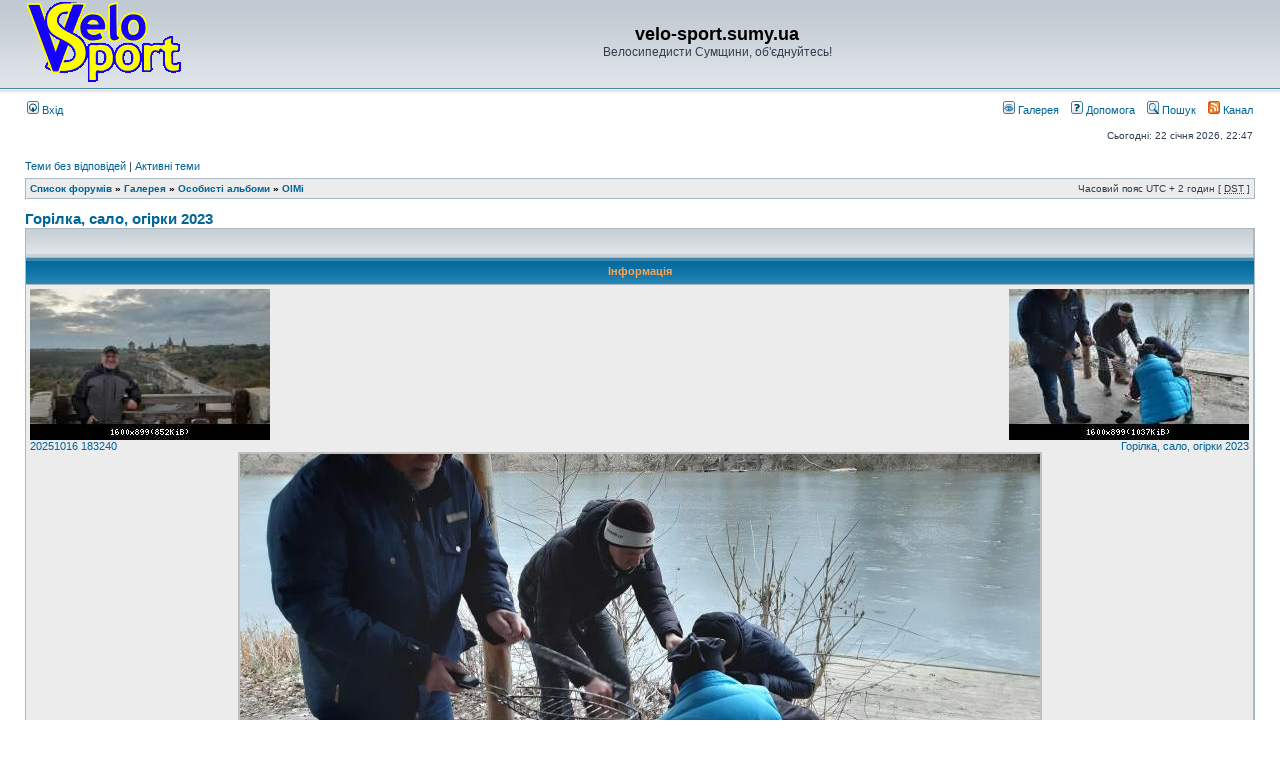

--- FILE ---
content_type: text/html; charset=UTF-8
request_url: http://velo-sport.sumy.ua/forum/gallery/image_page.php?album_id=29&image_id=41533&sid=8c2b1a9564928f3ded69b3bea27728dc
body_size: 29367
content:
<!DOCTYPE html PUBLIC "-//W3C//DTD XHTML 1.0 Transitional//EN" "http://www.w3.org/TR/xhtml1/DTD/xhtml1-transitional.dtd">
<html xmlns="http://www.w3.org/1999/xhtml" dir="ltr" lang="uk" xml:lang="uk">
<head>

<link rel="icon" href="http://velo-sport.sumy.ua/favicon.ico" type="image/x-icon">
<link rel="shortcut icon" href="http://velo-sport.sumy.ua/favicon.ico" type="image/x-icon">


<meta http-equiv="content-type" content="text/html; charset=UTF-8" />
<meta http-equiv="content-language" content="uk" />
<meta http-equiv="content-style-type" content="text/css" />
<meta http-equiv="imagetoolbar" content="no" />
<meta name="resource-type" content="document" />
<meta name="distribution" content="global" />
<meta name="keywords" content="" />
<meta name="description" content="" />
<meta name="description" content="Сайт велосипедистов Сумщины.">
<meta name="keywords" content="Велосипед. Бревет. Веломарафон. Велоспорт. Велотуризм. Велоклуб. Форум. Сумы. Бревет. Веломарафон. Рандоннер." />
<meta name="author" content="PK (Лаврик Евгений) & OlMi (Михайлик Олег director@velo-sport.sumy.ua) & Community." />
<meta name="ROBOTS" content="ALL" />
<meta name="DOCUMENT-STATE" content="DYNAMIC" />

<title>velo-sport.sumy.ua &bull;  Перегляд фото  - Горілка, сало, огірки 2023</title>



<link rel="stylesheet" href="../styles/subsilver2/theme/stylesheet.css" type="text/css" />

<script type="text/javascript">
// <![CDATA[


function popup(url, width, height, name)
{
	if (!name)
	{
		name = '_popup';
	}

	window.open(url.replace(/&amp;/g, '&'), name, 'height=' + height + ',resizable=yes,scrollbars=yes,width=' + width);
	return false;
}

function jumpto()
{
	var page = prompt('Введіть номер сторінки, на яку бажаєте перейти:', '');
	var per_page = '';
	var base_url = '';

	if (page !== null && !isNaN(page) && page == Math.floor(page) && page > 0)
	{
		if (base_url.indexOf('?') == -1)
		{
			document.location.href = base_url + '?start=' + ((page - 1) * per_page);
		}
		else
		{
			document.location.href = base_url.replace(/&amp;/g, '&') + '&start=' + ((page - 1) * per_page);
		}
	}
}

/**
* Find a member
*/
function find_username(url)
{
	popup(url, 760, 570, '_usersearch');
	return false;
}

/**
* Mark/unmark checklist
* id = ID of parent container, name = name prefix, state = state [true/false]
*/
function marklist(id, name, state)
{
	var parent = document.getElementById(id);
	if (!parent)
	{
		eval('parent = document.' + id);
	}

	if (!parent)
	{
		return;
	}

	var rb = parent.getElementsByTagName('input');

	for (var r = 0; r < rb.length; r++)
	{
		if (rb[r].name.substr(0, name.length) == name)
		{
			rb[r].checked = state;
		}
	}
}



// ]]>
</script>

<link rel="alternate" type="application/atom+xml" title="Канал - Галерея" href="../gallery/feed.php?sid=6fdde0ab446458d115ceff53b8ce15a0" /><link rel="alternate" type="application/atom+xml" title="Канал - Альбом - OlMi" href="../gallery/feed.php?sid=6fdde0ab446458d115ceff53b8ce15a0?album_id=29" />
	<script type="text/javascript" src="../gallery/plugins/highslide/highslide-full.js"></script>
	<link rel="stylesheet" type="text/css" href="../gallery/plugins/highslide/highslide.css" />
	<script type="text/javascript">
		hs.graphicsDir = '../gallery/plugins/highslide/graphics/';
		hs.align = 'center';
		hs.transitions = ['expand', 'crossfade'];
		hs.fadeInOut = true;
		hs.dimmingOpacity = 0.8;
		hs.outlineType = 'rounded-white';
		hs.captionEval = 'this.thumb.title';
		// This value needs to be set to false, to solve the issue with the highly increasing view counts.
		hs.continuePreloading = false;

		// Add the slideshow providing the controlbar and the thumbstrip
		hs.addSlideshow({
			interval: 5000,
			repeat: false,
			useControls: true,
			fixedControls: 'fit',
			overlayOptions: {
				opacity: .75,
				position: 'top center',
				hideOnMouseOut: true
			}
		});
	</script>


</head>
<body class="ltr">

<a name="top"></a>

<div id="wrapheader">

	<div id="logodesc">
		<table width="100%" cellspacing="0">
		<tr>
			<!-- <td><a href="../index.php?sid=6fdde0ab446458d115ceff53b8ce15a0"><img src="../styles/subsilver2/imageset/logo80.gif" width="154" height="80" alt="" title="" /></a></td> -->
			<td><a href="http://velo-sport.sumy.ua/index.php"><img src="../styles/subsilver2/imageset/logo80.gif" width="154" height="80" alt="" title="" /></a></td>
			<td width="100%" align="center"><h1>velo-sport.sumy.ua</h1><span class="gen">Велосипедисти Сумщини, об'єднуйтесь!</span></td>

			<td width="100%" align="right" valign="middle">
			<!-- Ротация баннеров, генерится функцией velo_banner в файле includes/functions.php -->
		        <noindex><!-- hit.ua -->
<a href='http://hit.ua/?x=1424' target='_blank'><script language="javascript" type="text/javascript"><!--
Cd=document;Cr="&"+Math.random();Cp="&s=1";
Cd.cookie="b=b";if(Cd.cookie)Cp+="&c=1";
Cp+="&t="+(new Date()).getTimezoneOffset();
if(self!=top)Cp+="&f=1";
//--></script>
<script language="javascript1.1" type="text/javascript"><!--
if(navigator.javaEnabled())Cp+="&j=1";
//--></script>
<script language="javascript1.2" type="text/javascript"><!--
if(typeof(screen)!='undefined')Cp+="&w="+screen.width+"&h="+
screen.height+"&d="+(screen.colorDepth?screen.colorDepth:screen.pixelDepth);
//--></script>
<script language="javascript" type="text/javascript"><!--
Cd.write("<sc"+"ript src='http://c.hit.ua/hit?i=1424&g=0&x=3"+Cp+Cr+
"&r="+escape(Cd.referrer)+"&u="+escape(window.location.href)+"'></sc"+"ript>");
//--></script>
<noscript><img src='http://c.hit.ua/hit?i=1424&amp;g=0&amp;x=2' border='0'/>
</noscript></a>
<!-- / hit.ua --></noindex><br/>
		        <!-- Меню сайта, которое генерится функцией velo_menu в файле includes/functions.php
		        <span><a class="forumlink" href="/?p=main">Головна</a>&nbsp;|&nbsp<a class="forumlink" href="/?p=history">Наша історія</a>&nbsp;|&nbsp<a class="forumlink" href="/?p=road">Велоспорт</a>&nbsp;|&nbsp<a class="forumlink" href="/?p=tour">Велотуризм</a>&nbsp;|&nbsp<a class="forumlink" href="/?p=brevet">Бреветы (200,300,400,600,1200+ км)</a>&nbsp;|&nbsp<a class="forumlink" href="/?p=club">Велоклуб</a>&nbsp;|&nbsp<a class="forumlink" href="/?p=techno">Технозона</a>&nbsp;|&nbsp<a class="forumlink" href="/?p=health">Здоров'я</a>&nbsp;<br><a class="forumlink" href="http://velo-sport.sumy.ua/forum/viewtopic.php?p=40126&f=1#p40126">����������� �� ������</a></span>  -->
			</td>
		</tr>
		</table>
	</div>


	<div id="menubar">
		<table width="100%" cellspacing="0">
		<tr>
			<td class="genmed">
				<a href="../ucp.php?mode=login&amp;sid=6fdde0ab446458d115ceff53b8ce15a0"><img src="../styles/subsilver2/theme/images/icon_mini_login.gif" width="12" height="13" alt="*" /> Вхід</a>&nbsp;
			</td>
			<td class="genmed" align="right">

                                <a href="../gallery/index.php?sid=6fdde0ab446458d115ceff53b8ce15a0" title="Галерея зображень"><img src="../styles/subsilver2/theme/images/icon_mini_gallery.gif" width="12" height="13" alt="*" /> Галерея</a>&nbsp; &nbsp;

				<a href="../faq.php?sid=6fdde0ab446458d115ceff53b8ce15a0"><img src="../styles/subsilver2/theme/images/icon_mini_faq.gif" width="12" height="13" alt="*" /> Допомога</a>
				&nbsp; &nbsp;<a href="../search.php?sid=6fdde0ab446458d115ceff53b8ce15a0"><img src="../styles/subsilver2/theme/images/icon_mini_search.gif" width="12" height="13" alt="*" /> Пошук</a>
					&nbsp; &nbsp;<a href="http://velo-sport.sumy.ua/forum/feed.php"><img src="../styles/subsilver2/theme/images/icon_rss.gif" width="12" height="13" alt="*" /> Канал</a>
				
			</td>
		</tr>
		</table>
	</div>

	<div id="datebar">
		<table width="100%" cellspacing="0">
		<tr>
			<td class="gensmall"></td>
			<td class="gensmall" align="right">Сьогодні: 22 січня 2026, 22:47<br /></td>
		</tr>
		</table>
	</div>

</div>

<div id="wrapcentre">

	
	<p class="searchbar">
		<span style="float: left;"><a href="../search.php?search_id=unanswered&amp;sid=6fdde0ab446458d115ceff53b8ce15a0">Теми без відповідей</a> | <a href="../search.php?search_id=active_topics&amp;sid=6fdde0ab446458d115ceff53b8ce15a0">Активні теми</a></span>
		
	</p>
	

	<br style="clear: both;" />

	<table class="tablebg" width="100%" cellspacing="1" cellpadding="0" style="margin-top: 5px;">
	<tr>
		<td class="row1">
			<p class="breadcrumbs"><a href="../index.php?sid=6fdde0ab446458d115ceff53b8ce15a0">Список форумів</a> &#187; <a href="../gallery/index.php?sid=6fdde0ab446458d115ceff53b8ce15a0">Галерея</a> &#187; <a href="../gallery/index.php?mode=personal&amp;sid=6fdde0ab446458d115ceff53b8ce15a0">Особисті альбоми </a> &#187; <a href="../gallery/album.php?album_id=29&amp;sid=6fdde0ab446458d115ceff53b8ce15a0">OlMi</a></p>
			<p class="datetime">Часовий пояс UTC + 2 годин [ <abbr title="Daylight Saving Time">DST</abbr> ]</p>
		</td>
	</tr>
	</table>

	<br />

<h2><a href="#">Горілка, сало, огірки 2023</a></h2>

<table class="tablebg" cellspacing="1" width="100%">
	<tr>
		<td class="cat">
			<table width="100%" cellspacing="0">
			<tr>
				<td class="nav" nowrap="nowrap">
				
				</td>
			</tr>
			</table>
		</td>
	</tr>
	<tr>
		<th colspan="2">Інформація </th>
	</tr>
	<tr>
		<td class="row1" style="align: center;">
			<p style="float: left; text-align: left;"><a href="../gallery/image_page.php?album_id=29&amp;image_id=41585&amp;sid=6fdde0ab446458d115ceff53b8ce15a0" title="20251016 183240"><img src="../gallery/image.php?mode=thumbnail&amp;album_id=29&amp;image_id=41585&amp;sid=6fdde0ab446458d115ceff53b8ce15a0" alt="20251016 183240" title="20251016 183240" /></a><br /><a href="../gallery/image_page.php?album_id=29&amp;image_id=41585&amp;sid=6fdde0ab446458d115ceff53b8ce15a0" title="20251016 183240" class="left-box left">20251016 183240</a></p><p style="float: right; text-align: right;"><a href="../gallery/image_page.php?album_id=29&amp;image_id=41532&amp;sid=6fdde0ab446458d115ceff53b8ce15a0" title="Горілка, сало, огірки 2023"><img src="../gallery/image.php?mode=thumbnail&amp;album_id=29&amp;image_id=41532&amp;sid=6fdde0ab446458d115ceff53b8ce15a0" alt="Горілка, сало, огірки 2023" title="Горілка, сало, огірки 2023" /></a><br /><a href="../gallery/image_page.php?album_id=29&amp;image_id=41532&amp;sid=6fdde0ab446458d115ceff53b8ce15a0" title="Горілка, сало, огірки 2023" class="right-box right">Горілка, сало, огірки 2023</a></p>
			<div style="text-align: center; padding: 20px;"><a href="../gallery/image.php?album_id=29&amp;image_id=41533&amp;view=no_count&amp;sid=6fdde0ab446458d115ceff53b8ce15a0" title="Горілка, сало, огірки 2023" class="highslide" onclick="return hs.expand(this)"><img src="../gallery/image.php?mode=medium&amp;album_id=29&amp;image_id=41533&amp;sid=6fdde0ab446458d115ceff53b8ce15a0" alt="Горілка, сало, огірки 2023" title="Горілка, сало, огірки 2023" /></a></div>
			
		</td>
	</tr>
</table>
<br clear="all" />
<table class="tablebg" cellspacing="1" width="100%">
	<tr>
		<th colspan="2">Інформація </th>
	</tr>
	
	<tr class="row1">
		<td width="25%" align="right"><span class="genmed">Автор :</span></td>
		<td><span class="genmed"><a href="../memberlist.php?mode=viewprofile&amp;u=357&amp;sid=6fdde0ab446458d115ceff53b8ce15a0" style="color: #AA0000;" class="username-coloured">OlMi</a></span></td>
	</tr>
	<tr class="row1">
		<td width="25%" align="right"><span class="genmed">Назва :</span></td>
		<td><span class="genmed">Горілка, сало, огірки 2023</span></td>
	</tr>
	
	<tr class="row1">
		<td width="25%" align="right"><span class="genmed">BBCode :</span></td>
		<td><span class="genmed"><input type="text" size="28" value="[pic]41533[/pic]" class="inputbox autowidth" onclick="this.focus();this.select();" /></span></td>
	</tr>
	
	<tr class="row1">
		<td width="25%" align="right"><span class="genmed">Дата :</span></td>
		<td><span class="genmed">22 січня 2023, 22:40</span></td>
	</tr>
	<tr class="row1">
		<td width="25%" align="right"><span class="genmed">Перегляди :</span></td>
		<td><span class="genmed">15665</span></td>
	</tr>
	
</table>
<br clear="all" />


<script type="text/javascript">
function getElement(iElementId)
{
	if (document.all) 
	{
		return document.all[iElementId];
	}
	if (document.getElementById)
	{
		return document.getElementById(iElementId);
	}
}

function toggleElement(oElement)
{
	if (oElement.style.display == "none")
	{
		oElement.style.display = "";
	}
	else
	{
		oElement.style.display = "none";
	}
}
</script>
<table class="tablebg" cellspacing="1" width="100%">
	<tr>
		<th colspan="2">EXIF-данные - <a href="javascript: toggleElement( getElement('exif_data_fieldset'));">показать/скрыть</a></th>
	</tr>
</table>
<table class="tablebg" cellspacing="1" width="100%" id="exif_data_fieldset" style="display: none;">
	
		<tr class="row1">
			<td width="25%" align="right"><span class="genmed">Дата съемки:</span></td>
				<td><span class="genmed">22 січня 2023, 17:27</span></td>
		</tr>
	
		<tr class="row1">
			<td width="25%" align="right"><span class="genmed">Фокусное расстояние:</span></td>
				<td><span class="genmed">3.93 мм</span></td>
		</tr>
	
		<tr class="row1">
			<td width="25%" align="right"><span class="genmed">Выдержка:</span></td>
				<td><span class="genmed"> 1/50 Сек</span></td>
		</tr>
	
		<tr class="row1">
			<td width="25%" align="right"><span class="genmed">Диафрагма:</span></td>
				<td><span class="genmed">F/1.7</span></td>
		</tr>
	
		<tr class="row1">
			<td width="25%" align="right"><span class="genmed">Светочувствительность:</span></td>
				<td><span class="genmed">200</span></td>
		</tr>
	
		<tr class="row1">
			<td width="25%" align="right"><span class="genmed">Баланс белого:</span></td>
				<td><span class="genmed">Автоматический</span></td>
		</tr>
	
		<tr class="row1">
			<td width="25%" align="right"><span class="genmed">Вспышка:</span></td>
				<td><span class="genmed">Вспышка не срабатывала</span></td>
		</tr>
	
		<tr class="row1">
			<td width="25%" align="right"><span class="genmed">Модель камеры:</span></td>
				<td><span class="genmed">SM-A750FN</span></td>
		</tr>
	
		<tr class="row1">
			<td width="25%" align="right"><span class="genmed">Режим съемки:</span></td>
				<td><span class="genmed">Программный</span></td>
		</tr>
	
		<tr class="row1">
			<td width="25%" align="right"><span class="genmed">Коррекция экспозиции:</span></td>
				<td><span class="genmed">0 EV</span></td>
		</tr>
	
		<tr class="row1">
			<td width="25%" align="right"><span class="genmed">Режим экспозамера:</span></td>
				<td><span class="genmed">Точечный</span></td>
		</tr>
	
</table>
<br clear="all" />


<table width="100%" cellspacing="0">
<tr>
	<td></td>
	<td align="right">
	<form method="post" id="jumpbox" action="../gallery/album.php?sid=6fdde0ab446458d115ceff53b8ce15a0" onsubmit="if(document.jumpbox.album_id.value == -1){return false;}">

	<table cellspacing="0" cellpadding="0" border="0">
	<tr>
		<td nowrap="nowrap"><span class="gensmall">Вперед:</span>&nbsp;<select name="album_id" id="album_id" onchange="if(this.options[this.selectedIndex].value != -1){ document.forms['jumpbox'].submit() }">
				<option value="389">ФОТОКОНКУРСИ від velo-sport.sumy.ua (ID: 389)</option><option value="462">&nbsp; &nbsp;&quot;ВЕЛОПРИКОЛ-2011&quot;. ФОТОКОНКУРС от velo-sport.sumy.ua (ID: 462)</option><option value="378">&nbsp; &nbsp;&quot;ВЕЛОЗИМА-2011&quot;.  ФОТОКОНКУРС от velo-sport.sumy.ua (ID: 378)</option><option value="1">Наші обличчя (ID: 1)</option><option value="2">Фото-приколи (ID: 2)</option><option value="8">&nbsp; &nbsp;Мечты (ID: 8)</option><option value="10">&nbsp; &nbsp;Парковка (ID: 10)</option><option value="26">Падения (ID: 26)</option><option value="27">Дівчата та велосипед (ID: 27)</option><option disabled="disabled" class="disabled-option">Особисті альбоми </option><option value="332">&nbsp; &nbsp;technic (ID: 332)</option><option value="385">&nbsp; &nbsp;&nbsp; &nbsp;Cannondale Adv. 3 (ID: 385)</option><option value="467">&nbsp; &nbsp;O-deleted (ID: 467)</option><option value="804">&nbsp; &nbsp;4Ernig (ID: 804)</option><option value="1031">&nbsp; &nbsp;a-kalin (ID: 1031)</option><option value="685">&nbsp; &nbsp;A-lex (ID: 685)</option><option value="686">&nbsp; &nbsp;&nbsp; &nbsp;Велодень 2012 (ID: 686)</option><option value="175">&nbsp; &nbsp;Abadonna (ID: 175)</option><option value="284">&nbsp; &nbsp;accipio (ID: 284)</option><option value="285">&nbsp; &nbsp;&nbsp; &nbsp; (ID: 285)</option><option value="164">&nbsp; &nbsp;alexander_ua (ID: 164)</option><option value="374">&nbsp; &nbsp;&nbsp; &nbsp;Bergamont Fluxus Sport (ID: 374)</option><option value="406">&nbsp; &nbsp;&nbsp; &nbsp;Покатушки 2009 (ID: 406)</option><option value="165">&nbsp; &nbsp;&nbsp; &nbsp;&nbsp; &nbsp;Первая фотовелопокатушка (ID: 165)</option><option value="407">&nbsp; &nbsp;&nbsp; &nbsp;Покатушки 2010 (ID: 407)</option><option value="227">&nbsp; &nbsp;&nbsp; &nbsp;&nbsp; &nbsp;Первый выезд 2010 (ID: 227)</option><option value="247">&nbsp; &nbsp;&nbsp; &nbsp;&nbsp; &nbsp;Поездка в Низы (ID: 247)</option><option value="254">&nbsp; &nbsp;&nbsp; &nbsp;&nbsp; &nbsp;Груновка 2010 (ID: 254)</option><option value="302">&nbsp; &nbsp;&nbsp; &nbsp;&nbsp; &nbsp;Штеповка-Жовтневое 2010 (ID: 302)</option><option value="306">&nbsp; &nbsp;&nbsp; &nbsp;&nbsp; &nbsp;Чернетчина 2010 (ID: 306)</option><option value="408">&nbsp; &nbsp;&nbsp; &nbsp;Покатушки 2011 (ID: 408)</option><option value="401">&nbsp; &nbsp;&nbsp; &nbsp;&nbsp; &nbsp;04.25 Низы-Патриотовка-Ворожба (ID: 401)</option><option value="415">&nbsp; &nbsp;&nbsp; &nbsp;&nbsp; &nbsp;05.03 Могрица (ID: 415)</option><option value="657">&nbsp; &nbsp;&nbsp; &nbsp;Покатушки 2012 (ID: 657)</option><option value="658">&nbsp; &nbsp;&nbsp; &nbsp;&nbsp; &nbsp;04.16 Могрица (ID: 658)</option><option value="719">&nbsp; &nbsp;&nbsp; &nbsp;2012 Бревет 400 (ID: 719)</option><option value="790">&nbsp; &nbsp;&nbsp; &nbsp;24 марта 2013 (ID: 790)</option><option value="792">&nbsp; &nbsp;&nbsp; &nbsp;2013 (ID: 792)</option><option value="849">&nbsp; &nbsp;&nbsp; &nbsp;&nbsp; &nbsp;2013-07-14 Мирополье-Краснополье (ID: 849)</option><option value="865">&nbsp; &nbsp;&nbsp; &nbsp;&nbsp; &nbsp;2013-09-14 Мамонт (ID: 865)</option><option value="875">&nbsp; &nbsp;&nbsp; &nbsp;&nbsp; &nbsp;Осень (ID: 875)</option><option value="877">&nbsp; &nbsp;&nbsp; &nbsp;&nbsp; &nbsp;2013-10-26 Закрытие сезона (ID: 877)</option><option value="887">&nbsp; &nbsp;&nbsp; &nbsp;&nbsp; &nbsp;2013-12-29 Последний выезд (ID: 887)</option><option value="895">&nbsp; &nbsp;&nbsp; &nbsp;2014 (ID: 895)</option><option value="896">&nbsp; &nbsp;&nbsp; &nbsp;&nbsp; &nbsp;2014-02-16 Мирополье (ID: 896)</option><option value="901">&nbsp; &nbsp;&nbsp; &nbsp;&nbsp; &nbsp;2014-03-23 Открытие сезона (ID: 901)</option><option value="908">&nbsp; &nbsp;&nbsp; &nbsp;&nbsp; &nbsp;2014-04-06 Вручение медалей Супер-Рандоннерам на Клубном месте (ID: 908)</option><option value="935">&nbsp; &nbsp;&nbsp; &nbsp;&nbsp; &nbsp;2014-05-21 День рождения Velo-minus-Sport (ID: 935)</option><option value="960">&nbsp; &nbsp;&nbsp; &nbsp;&nbsp; &nbsp;2014-07-19 ДР Мавра (ID: 960)</option><option value="971">&nbsp; &nbsp;&nbsp; &nbsp;&nbsp; &nbsp;2014-09-13 Мамонт (ID: 971)</option><option value="985">&nbsp; &nbsp;&nbsp; &nbsp;&nbsp; &nbsp;2014-10-25 Подведение итогов (ID: 985)</option><option value="1024">&nbsp; &nbsp;&nbsp; &nbsp;2015 (ID: 1024)</option><option value="1027">&nbsp; &nbsp;&nbsp; &nbsp;&nbsp; &nbsp;03.21 Официальное открытие велосезона (ID: 1027)</option><option value="1126">&nbsp; &nbsp;&nbsp; &nbsp;&nbsp; &nbsp;12.13 Водка, сало, огурцы (ID: 1126)</option><option value="1182">&nbsp; &nbsp;&nbsp; &nbsp;2016 (ID: 1182)</option><option value="1229">&nbsp; &nbsp;&nbsp; &nbsp;&nbsp; &nbsp;2016.09.10 В гости к мамонту (ID: 1229)</option><option value="1231">&nbsp; &nbsp;&nbsp; &nbsp;&nbsp; &nbsp;Небо (ID: 1231)</option><option value="1250">&nbsp; &nbsp;&nbsp; &nbsp;2017 (ID: 1250)</option><option value="1264">&nbsp; &nbsp;&nbsp; &nbsp;&nbsp; &nbsp;2017-04-29 Открытие сезона (ID: 1264)</option><option value="1271">&nbsp; &nbsp;&nbsp; &nbsp;&nbsp; &nbsp;Каменец (ID: 1271)</option><option value="1297">&nbsp; &nbsp;&nbsp; &nbsp;&nbsp; &nbsp;Черновцы (ID: 1297)</option><option value="1299">&nbsp; &nbsp;&nbsp; &nbsp;&nbsp; &nbsp;2017-04-29 Закрытие сезона (ID: 1299)</option><option value="1308">&nbsp; &nbsp;&nbsp; &nbsp;2018 (ID: 1308)</option><option value="1324">&nbsp; &nbsp;&nbsp; &nbsp;&nbsp; &nbsp;2018-04-28 Открытие сезона (ID: 1324)</option><option value="1327">&nbsp; &nbsp;&nbsp; &nbsp;&nbsp; &nbsp;2018-05-21 День рождения Velo-minus-Sport (ID: 1327)</option><option value="1354">&nbsp; &nbsp;&nbsp; &nbsp;&nbsp; &nbsp;2018.09.15 В гости к мамонту (ID: 1354)</option><option value="1361">&nbsp; &nbsp;&nbsp; &nbsp;&nbsp; &nbsp;Первое закрытие сезона 2018 (ID: 1361)</option><option value="1372">&nbsp; &nbsp;&nbsp; &nbsp;2019 (ID: 1372)</option><option value="1403">&nbsp; &nbsp;&nbsp; &nbsp;&nbsp; &nbsp;Рыбица 2019.07.28 (ID: 1403)</option><option value="1404">&nbsp; &nbsp;&nbsp; &nbsp;&nbsp; &nbsp;Мирополье 2019.08.04 (ID: 1404)</option><option value="1405">&nbsp; &nbsp;&nbsp; &nbsp;&nbsp; &nbsp;Могрица 2019.08.25 (ID: 1405)</option><option value="1407">&nbsp; &nbsp;&nbsp; &nbsp;&nbsp; &nbsp;2019.09.14 В гости к мамонту (ID: 1407)</option><option value="1427">&nbsp; &nbsp;&nbsp; &nbsp;2020 (ID: 1427)</option><option value="42">&nbsp; &nbsp;AlexN10 (ID: 42)</option><option value="102">&nbsp; &nbsp;&nbsp; &nbsp;КД 2008 (ID: 102)</option><option value="103">&nbsp; &nbsp;&nbsp; &nbsp;Макро (ID: 103)</option><option value="104">&nbsp; &nbsp;&nbsp; &nbsp;Братья наши меньшие (ID: 104)</option><option value="105">&nbsp; &nbsp;&nbsp; &nbsp;Разное (ID: 105)</option><option value="179">&nbsp; &nbsp;&nbsp; &nbsp;День туриста 2009 (ID: 179)</option><option value="196">&nbsp; &nbsp;&nbsp; &nbsp;Закрытие сезона 2009 (ID: 196)</option><option value="278">&nbsp; &nbsp;&nbsp; &nbsp;море 2010 (ID: 278)</option><option value="323">&nbsp; &nbsp;&nbsp; &nbsp;Закрытие сезона 2010 (ID: 323)</option><option value="375">&nbsp; &nbsp;&nbsp; &nbsp;2011 (ID: 375)</option><option value="364">&nbsp; &nbsp;&nbsp; &nbsp;&nbsp; &nbsp;Зима (ID: 364)</option><option value="376">&nbsp; &nbsp;&nbsp; &nbsp;&nbsp; &nbsp;ПВД 23 февраля (ID: 376)</option><option value="383">&nbsp; &nbsp;&nbsp; &nbsp;&nbsp; &nbsp;Весна (ID: 383)</option><option value="390">&nbsp; &nbsp;&nbsp; &nbsp;&nbsp; &nbsp;&nbsp; &nbsp;Награждение (ID: 390)</option><option value="420">&nbsp; &nbsp;&nbsp; &nbsp;&nbsp; &nbsp;&nbsp; &nbsp;200 (ID: 420)</option><option value="447">&nbsp; &nbsp;&nbsp; &nbsp;&nbsp; &nbsp;Лето (ID: 447)</option><option value="448">&nbsp; &nbsp;&nbsp; &nbsp;&nbsp; &nbsp;&nbsp; &nbsp;Поездка в Гуево (ID: 448)</option><option value="494">&nbsp; &nbsp;&nbsp; &nbsp;&nbsp; &nbsp;&nbsp; &nbsp;Веломногодневка по Западной Украине (ID: 494)</option><option value="495">&nbsp; &nbsp;&nbsp; &nbsp;&nbsp; &nbsp;&nbsp; &nbsp;&nbsp; &nbsp;День 1й (ID: 495)</option><option value="497">&nbsp; &nbsp;&nbsp; &nbsp;&nbsp; &nbsp;&nbsp; &nbsp;&nbsp; &nbsp;День 2й (ID: 497)</option><option value="504">&nbsp; &nbsp;&nbsp; &nbsp;&nbsp; &nbsp;&nbsp; &nbsp;&nbsp; &nbsp;День 3й и 4й (ID: 504)</option><option value="514">&nbsp; &nbsp;&nbsp; &nbsp;&nbsp; &nbsp;&nbsp; &nbsp;&nbsp; &nbsp;День 5й (ID: 514)</option><option value="538">&nbsp; &nbsp;&nbsp; &nbsp;&nbsp; &nbsp;&nbsp; &nbsp;&nbsp; &nbsp;День 6й (ID: 538)</option><option value="541">&nbsp; &nbsp;&nbsp; &nbsp;&nbsp; &nbsp;&nbsp; &nbsp;&nbsp; &nbsp;День 7й (ID: 541)</option><option value="523">&nbsp; &nbsp;&nbsp; &nbsp;&nbsp; &nbsp;&nbsp; &nbsp;Вручение призов победителям фотоконкурса:&quot;Велоприкол 2011&quot; (ID: 523)</option><option value="594">&nbsp; &nbsp;&nbsp; &nbsp;2012 (ID: 594)</option><option value="595">&nbsp; &nbsp;&nbsp; &nbsp;&nbsp; &nbsp;Первый выезд (ID: 595)</option><option value="660">&nbsp; &nbsp;&nbsp; &nbsp;&nbsp; &nbsp;Официальное открытие сезона (ID: 660)</option><option value="738">&nbsp; &nbsp;&nbsp; &nbsp;&nbsp; &nbsp;Tour de Gas 2012 (ID: 738)</option><option value="739">&nbsp; &nbsp;&nbsp; &nbsp;&nbsp; &nbsp;Tour de Gas 2012 (ID: 739)</option><option value="815">&nbsp; &nbsp;&nbsp; &nbsp;2013 (ID: 815)</option><option value="816">&nbsp; &nbsp;&nbsp; &nbsp;&nbsp; &nbsp;ДР сайта (ID: 816)</option><option value="827">&nbsp; &nbsp;&nbsp; &nbsp;&nbsp; &nbsp;Крым по периметру (ID: 827)</option><option value="828">&nbsp; &nbsp;&nbsp; &nbsp;&nbsp; &nbsp;&nbsp; &nbsp;День первый Джанкой-Феодосия. (ID: 828)</option><option value="829">&nbsp; &nbsp;&nbsp; &nbsp;&nbsp; &nbsp;&nbsp; &nbsp;День второй. Феодосия-Судак-Новый Свет (ID: 829)</option><option value="830">&nbsp; &nbsp;&nbsp; &nbsp;&nbsp; &nbsp;&nbsp; &nbsp;День третий. Судак-Алушта (ID: 830)</option><option value="847">&nbsp; &nbsp;&nbsp; &nbsp;&nbsp; &nbsp;&nbsp; &nbsp;День четвертый. Алушта-Алупка. (ID: 847)</option><option value="864">&nbsp; &nbsp;&nbsp; &nbsp;&nbsp; &nbsp;&nbsp; &nbsp;День пятый (ID: 864)</option><option value="879">&nbsp; &nbsp;&nbsp; &nbsp;&nbsp; &nbsp;Закрытие (ID: 879)</option><option value="885">&nbsp; &nbsp;&nbsp; &nbsp;&nbsp; &nbsp;ДР Реалиста (ID: 885)</option><option value="890">&nbsp; &nbsp;&nbsp; &nbsp;2014 (ID: 890)</option><option value="891">&nbsp; &nbsp;&nbsp; &nbsp;&nbsp; &nbsp;Патриотовка 12.01.2014 (ID: 891)</option><option value="902">&nbsp; &nbsp;&nbsp; &nbsp;&nbsp; &nbsp;Открытие сезона 2014 (ID: 902)</option><option value="904">&nbsp; &nbsp;&nbsp; &nbsp;&nbsp; &nbsp;Гуево-Горналь (ID: 904)</option><option value="921">&nbsp; &nbsp;&nbsp; &nbsp;&nbsp; &nbsp;Велодень 01.05.2014 (ID: 921)</option><option value="968">&nbsp; &nbsp;&nbsp; &nbsp;&nbsp; &nbsp;Тысяча. Старт (ID: 968)</option><option value="994">&nbsp; &nbsp;&nbsp; &nbsp;&nbsp; &nbsp;28.12.2014 (ID: 994)</option><option value="1019">&nbsp; &nbsp;&nbsp; &nbsp;2015 (ID: 1019)</option><option value="1020">&nbsp; &nbsp;&nbsp; &nbsp;&nbsp; &nbsp;Без памперсов (ID: 1020)</option><option value="1023">&nbsp; &nbsp;&nbsp; &nbsp;&nbsp; &nbsp;09.03.15 (ID: 1023)</option><option value="1036">&nbsp; &nbsp;&nbsp; &nbsp;&nbsp; &nbsp;200ка 02.05 (ID: 1036)</option><option value="1061">&nbsp; &nbsp;&nbsp; &nbsp;&nbsp; &nbsp;Злука (ID: 1061)</option><option value="1090">&nbsp; &nbsp;&nbsp; &nbsp;&nbsp; &nbsp;мамонт (ID: 1090)</option><option value="1113">&nbsp; &nbsp;&nbsp; &nbsp;&nbsp; &nbsp;Закрытие (ID: 1113)</option><option value="1118">&nbsp; &nbsp;&nbsp; &nbsp;&nbsp; &nbsp;День памяти (ID: 1118)</option><option value="1189">&nbsp; &nbsp;&nbsp; &nbsp;2016 (ID: 1189)</option><option value="1190">&nbsp; &nbsp;&nbsp; &nbsp;&nbsp; &nbsp;Открытие сезона (ID: 1190)</option><option value="1193">&nbsp; &nbsp;&nbsp; &nbsp;&nbsp; &nbsp;Велодень 2.05 (ID: 1193)</option><option value="1248">&nbsp; &nbsp;&nbsp; &nbsp;2017 (ID: 1248)</option><option value="1249">&nbsp; &nbsp;&nbsp; &nbsp;&nbsp; &nbsp;Водокрещение (ID: 1249)</option><option value="1307">&nbsp; &nbsp;&nbsp; &nbsp;2018 (ID: 1307)</option><option value="1356">&nbsp; &nbsp;&nbsp; &nbsp;&nbsp; &nbsp;Черногория (ID: 1356)</option><option value="1377">&nbsp; &nbsp;&nbsp; &nbsp;&nbsp; &nbsp;&nbsp; &nbsp;День 0-1 (ID: 1377)</option><option value="1378">&nbsp; &nbsp;&nbsp; &nbsp;&nbsp; &nbsp;&nbsp; &nbsp;День 2 (ID: 1378)</option><option value="1387">&nbsp; &nbsp;&nbsp; &nbsp;&nbsp; &nbsp;&nbsp; &nbsp;День 3 (ID: 1387)</option><option value="1389">&nbsp; &nbsp;&nbsp; &nbsp;2019 (ID: 1389)</option><option value="108">&nbsp; &nbsp;Alexxx13 (ID: 108)</option><option value="184">&nbsp; &nbsp;&nbsp; &nbsp;Разное (ID: 184)</option><option value="238">&nbsp; &nbsp;Alter (ID: 238)</option><option value="239">&nbsp; &nbsp;&nbsp; &nbsp;разное (ID: 239)</option><option value="30">&nbsp; &nbsp;amatol. (ID: 30)</option><option value="109">&nbsp; &nbsp;Andre (ID: 109)</option><option value="438">&nbsp; &nbsp;&nbsp; &nbsp;Для выноса мозга (ID: 438)</option><option value="519">&nbsp; &nbsp;&nbsp; &nbsp;К ракетной базе (ID: 519)</option><option value="581">&nbsp; &nbsp;&nbsp; &nbsp;Закрытие 2011 (ID: 581)</option><option value="636">&nbsp; &nbsp;&nbsp; &nbsp;Сыну 18! Жуть!!! (ID: 636)</option><option value="647">&nbsp; &nbsp;&nbsp; &nbsp;Шоссейные страдания (ID: 647)</option><option value="702">&nbsp; &nbsp;&nbsp; &nbsp;300!!! Бухаловский (ID: 702)</option><option value="706">&nbsp; &nbsp;&nbsp; &nbsp;Качановка + 2012 (ID: 706)</option><option value="722">&nbsp; &nbsp;&nbsp; &nbsp;Чайкино (ID: 722)</option><option value="727">&nbsp; &nbsp;&nbsp; &nbsp;На Львов (ID: 727)</option><option value="744">&nbsp; &nbsp;&nbsp; &nbsp;Итог 2012 (ID: 744)</option><option value="781">&nbsp; &nbsp;&nbsp; &nbsp;Злука 2013 (ID: 781)</option><option value="813">&nbsp; &nbsp;&nbsp; &nbsp;Бреветы (ID: 813)</option><option value="853">&nbsp; &nbsp;&nbsp; &nbsp;Коростень - Виннца (ID: 853)</option><option value="870">&nbsp; &nbsp;&nbsp; &nbsp;Бревет 200 - 2013 (Мамонт) (ID: 870)</option><option value="918">&nbsp; &nbsp;&nbsp; &nbsp;Белогорилка (ID: 918)</option><option value="929">&nbsp; &nbsp;&nbsp; &nbsp;Карпаты 2014 (ID: 929)</option><option value="934">&nbsp; &nbsp;&nbsp; &nbsp;Злука 2014 Білогорілка (ID: 934)</option><option value="949">&nbsp; &nbsp;&nbsp; &nbsp;Софрониевская пустынь (ID: 949)</option><option value="965">&nbsp; &nbsp;&nbsp; &nbsp;Моя Україна (ID: 965)</option><option value="987">&nbsp; &nbsp;&nbsp; &nbsp;02.11.2014 Очередное закрытие (ID: 987)</option><option value="1070">&nbsp; &nbsp;&nbsp; &nbsp;Область Ч (ID: 1070)</option><option value="1178">&nbsp; &nbsp;&nbsp; &nbsp;Открытие 2016 (ID: 1178)</option><option value="1217">&nbsp; &nbsp;&nbsp; &nbsp;Від Львівщини до Сумщини (ID: 1217)</option><option value="1251">&nbsp; &nbsp;&nbsp; &nbsp;2017 (ID: 1251)</option><option value="1288">&nbsp; &nbsp;&nbsp; &nbsp;&quot;Матрац&quot; 3-й категории (ID: 1288)</option><option value="1305">&nbsp; &nbsp;&nbsp; &nbsp;2018 (ID: 1305)</option><option value="1306">&nbsp; &nbsp;&nbsp; &nbsp;&nbsp; &nbsp;Все в 2018-ом (ID: 1306)</option><option value="106">&nbsp; &nbsp;andrey_varvar (ID: 106)</option><option value="845">&nbsp; &nbsp;AndySouth (ID: 845)</option><option value="850">&nbsp; &nbsp;any2any (ID: 850)</option><option value="851">&nbsp; &nbsp;&nbsp; &nbsp;BRM-1000 Kenga (ID: 851)</option><option value="199">&nbsp; &nbsp;Artem Tesler (ID: 199)</option><option value="329">&nbsp; &nbsp;&nbsp; &nbsp;Продажа (ID: 329)</option><option value="244">&nbsp; &nbsp;&nbsp; &nbsp;&nbsp; &nbsp;Каски (ID: 244)</option><option value="328">&nbsp; &nbsp;&nbsp; &nbsp;&nbsp; &nbsp;Форма (ID: 328)</option><option value="330">&nbsp; &nbsp;&nbsp; &nbsp;Шоссейные гонки (ID: 330)</option><option value="395">&nbsp; &nbsp;&nbsp; &nbsp;&nbsp; &nbsp;Grand Prix of Donetsk 2011 (ID: 395)</option><option value="333">&nbsp; &nbsp;&nbsp; &nbsp;Трек (ID: 333)</option><option value="336">&nbsp; &nbsp;&nbsp; &nbsp;ОФП (ID: 336)</option><option value="219">&nbsp; &nbsp;&nbsp; &nbsp; (ID: 219)</option><option value="318">&nbsp; &nbsp;&nbsp; &nbsp; (ID: 318)</option><option value="373">&nbsp; &nbsp;&nbsp; &nbsp;Сборы в Крыму (ID: 373)</option><option value="379">&nbsp; &nbsp;&nbsp; &nbsp;Теслер Сергей (ID: 379)</option><option value="39">&nbsp; &nbsp;Arty (ID: 39)</option><option value="331">&nbsp; &nbsp;Александр (ID: 331)</option><option value="1344">&nbsp; &nbsp;Андреич (ID: 1344)</option><option value="1021">&nbsp; &nbsp;BARTON (ID: 1021)</option><option value="112">&nbsp; &nbsp;bas (ID: 112)</option><option value="181">&nbsp; &nbsp;Bastard (ID: 181)</option><option value="909">&nbsp; &nbsp;brain_bang (ID: 909)</option><option value="802">&nbsp; &nbsp;coricx (ID: 802)</option><option value="803">&nbsp; &nbsp;&nbsp; &nbsp;Merida Scultura 905 Comp (ID: 803)</option><option value="917">&nbsp; &nbsp;&nbsp; &nbsp;Бревет 200 (ID: 917)</option><option value="275">&nbsp; &nbsp;CRYvet (ID: 275)</option><option value="260">&nbsp; &nbsp;cubines (ID: 260)</option><option value="432">&nbsp; &nbsp;cycling (ID: 432)</option><option value="433">&nbsp; &nbsp;&nbsp; &nbsp;... (ID: 433)</option><option value="326">&nbsp; &nbsp;dansk (ID: 326)</option><option value="363">&nbsp; &nbsp;&nbsp; &nbsp;16,1,11 (ID: 363)</option><option value="370">&nbsp; &nbsp;&nbsp; &nbsp;Зима2011 (ID: 370)</option><option value="381">&nbsp; &nbsp;&nbsp; &nbsp;самоделка (ID: 381)</option><option value="388">&nbsp; &nbsp;&nbsp; &nbsp;весна2011 (ID: 388)</option><option value="459">&nbsp; &nbsp;&nbsp; &nbsp;лето2011 (ID: 459)</option><option value="537">&nbsp; &nbsp;&nbsp; &nbsp;&nbsp; &nbsp;Урочище Образ (ID: 537)</option><option value="472">&nbsp; &nbsp;&nbsp; &nbsp;Тростянец-Климентово (ID: 472)</option><option value="507">&nbsp; &nbsp;&nbsp; &nbsp;Релакс-клуб (ID: 507)</option><option value="513">&nbsp; &nbsp;&nbsp; &nbsp;&nbsp; &nbsp;Токари- Бережки (ID: 513)</option><option value="560">&nbsp; &nbsp;&nbsp; &nbsp;Осень (ID: 560)</option><option value="578">&nbsp; &nbsp;&nbsp; &nbsp;Осень2011 (ID: 578)</option><option value="584">&nbsp; &nbsp;&nbsp; &nbsp;Карты (ID: 584)</option><option value="599">&nbsp; &nbsp;&nbsp; &nbsp;Велосипеды (ID: 599)</option><option value="601">&nbsp; &nbsp;&nbsp; &nbsp;Зима2012 (ID: 601)</option><option value="622">&nbsp; &nbsp;&nbsp; &nbsp;Разные разности (ID: 622)</option><option value="638">&nbsp; &nbsp;&nbsp; &nbsp;Весна 2012 (ID: 638)</option><option value="674">&nbsp; &nbsp;&nbsp; &nbsp;Бревет 5-05-12 (ID: 674)</option><option value="703">&nbsp; &nbsp;&nbsp; &nbsp;Бухаловский 2012 (ID: 703)</option><option value="747">&nbsp; &nbsp;&nbsp; &nbsp;Абадонне 50 (ID: 747)</option><option value="748">&nbsp; &nbsp;&nbsp; &nbsp;Осунь 2012 (ID: 748)</option><option value="755">&nbsp; &nbsp;&nbsp; &nbsp;Псел (ID: 755)</option><option value="761">&nbsp; &nbsp;&nbsp; &nbsp;Город Сумы (ID: 761)</option><option value="763">&nbsp; &nbsp;&nbsp; &nbsp;Зима2012-2013 (ID: 763)</option><option value="785">&nbsp; &nbsp;&nbsp; &nbsp;Весна2013 (ID: 785)</option><option value="852">&nbsp; &nbsp;&nbsp; &nbsp;Магазин (ID: 852)</option><option value="871">&nbsp; &nbsp;&nbsp; &nbsp;Осень 2013 (ID: 871)</option><option value="229">&nbsp; &nbsp;Den (ID: 229)</option><option value="367">&nbsp; &nbsp;&nbsp; &nbsp;ПВД в Батурин (10.07.2010) (ID: 367)</option><option value="368">&nbsp; &nbsp;&nbsp; &nbsp;ПВД в меловой карьер (закрытие сезона 2010) (ID: 368)</option><option value="508">&nbsp; &nbsp;&nbsp; &nbsp;ПВД в Путивль (17.07.2011) (ID: 508)</option><option value="535">&nbsp; &nbsp;&nbsp; &nbsp;Первый тренировочный бревет 200км (07.08.2011) (ID: 535)</option><option value="676">&nbsp; &nbsp;&nbsp; &nbsp;Бревет 200км &quot;Никто не забыт...&quot; 05.05.2012 (ID: 676)</option><option value="730">&nbsp; &nbsp;&nbsp; &nbsp;200км в День Независимости (24.08.2012) (ID: 730)</option><option value="832">&nbsp; &nbsp;&nbsp; &nbsp;Бухаловский 300 км (15.06.2013) (ID: 832)</option><option value="848">&nbsp; &nbsp;&nbsp; &nbsp;Южный круг 400 км (06.07.2013) (ID: 848)</option><option value="859">&nbsp; &nbsp;&nbsp; &nbsp;Путивльский транзит (17.08.2013) (ID: 859)</option><option value="861">&nbsp; &nbsp;&nbsp; &nbsp;&quot;Сумской круассан&quot; 600 км (23-24.08.2013) (ID: 861)</option><option value="876">&nbsp; &nbsp;&nbsp; &nbsp;По следам гетмана Мазепы (20.10.2013) (ID: 876)</option><option value="1294">&nbsp; &nbsp;&nbsp; &nbsp;В гости к Мамонту 2017 (ID: 1294)</option><option value="1302">&nbsp; &nbsp;&nbsp; &nbsp;Giant Escape (ID: 1302)</option><option value="521">&nbsp; &nbsp;deniks (ID: 521)</option><option value="1029">&nbsp; &nbsp;Dimazarudniy (ID: 1029)</option><option value="1030">&nbsp; &nbsp;&nbsp; &nbsp;Вело приключения :) (ID: 1030)</option><option value="977">&nbsp; &nbsp;dimidi (ID: 977)</option><option value="456">&nbsp; &nbsp;Dino (ID: 456)</option><option value="1300">&nbsp; &nbsp;&nbsp; &nbsp;Чехия (ID: 1300)</option><option value="1309">&nbsp; &nbsp;&nbsp; &nbsp;&nbsp; &nbsp;Покатушка в Летоград (ID: 1309)</option><option value="1315">&nbsp; &nbsp;&nbsp; &nbsp;&nbsp; &nbsp;Litomyšl (ID: 1315)</option><option value="1316">&nbsp; &nbsp;&nbsp; &nbsp;&nbsp; &nbsp;Choceň (Хоцэнь) (ID: 1316)</option><option value="1319">&nbsp; &nbsp;&nbsp; &nbsp;&nbsp; &nbsp;Brandýs nad Orlicí (ID: 1319)</option><option value="1320">&nbsp; &nbsp;&nbsp; &nbsp;&nbsp; &nbsp;Пардубице (ID: 1320)</option><option value="1310">&nbsp; &nbsp;&nbsp; &nbsp;Česká Třebová (ID: 1310)</option><option value="1362">&nbsp; &nbsp;&nbsp; &nbsp;Чехия на вело (ID: 1362)</option><option value="1375">&nbsp; &nbsp;&nbsp; &nbsp;&nbsp; &nbsp;Велочех (ID: 1375)</option><option value="44">&nbsp; &nbsp;dl (ID: 44)</option><option value="1099">&nbsp; &nbsp;Dmitriy (ID: 1099)</option><option value="1192">&nbsp; &nbsp;&nbsp; &nbsp;Общий альбом (ID: 1192)</option><option value="294">&nbsp; &nbsp;Drive2010 (ID: 294)</option><option value="303">&nbsp; &nbsp;&nbsp; &nbsp;Raleigh Karbon (ID: 303)</option><option value="304">&nbsp; &nbsp;&nbsp; &nbsp;&nbsp; &nbsp;Raleigh Karbon (ID: 304)</option><option value="233">&nbsp; &nbsp;e-fox3 (ID: 233)</option><option value="129">&nbsp; &nbsp;Ekolog (ID: 129)</option><option value="141">&nbsp; &nbsp;&nbsp; &nbsp;По лесам, по полям (ID: 141)</option><option value="130">&nbsp; &nbsp;&nbsp; &nbsp;735 км по трем областям (ID: 130)</option><option value="143">&nbsp; &nbsp;&nbsp; &nbsp;Разное (ID: 143)</option><option value="167">&nbsp; &nbsp;&nbsp; &nbsp;И снова по трем областям (ID: 167)</option><option value="177">&nbsp; &nbsp;&nbsp; &nbsp;Велопробег 2009 (ID: 177)</option><option value="313">&nbsp; &nbsp;&nbsp; &nbsp;Золотая осень 2010 кросс-кантри (ID: 313)</option><option value="580">&nbsp; &nbsp;&nbsp; &nbsp;Мероприятия (ID: 580)</option><option value="681">&nbsp; &nbsp;&nbsp; &nbsp;2012 год - Сумы-Лебедин-Шаровка-Ахтырка-Краснополье-Сумы (ID: 681)</option><option value="709">&nbsp; &nbsp;&nbsp; &nbsp;велопоездка 2012 года - Сумы-Белгород-Острогожск-Борисоглебск-Воронеж-Курск-Сумы (ID: 709)</option><option value="716">&nbsp; &nbsp;&nbsp; &nbsp;фото к рассказу &quot;Воронежская сага 2012&quot; (ID: 716)</option><option value="753">&nbsp; &nbsp;&nbsp; &nbsp;Тематические подборки фото (ID: 753)</option><option value="874">&nbsp; &nbsp;&nbsp; &nbsp;Память (ID: 874)</option><option value="898">&nbsp; &nbsp;&nbsp; &nbsp;Евромайдан (ID: 898)</option><option value="988">&nbsp; &nbsp;&nbsp; &nbsp;Продам (ID: 988)</option><option value="1270">&nbsp; &nbsp;&nbsp; &nbsp;Війна (ID: 1270)</option><option value="188">&nbsp; &nbsp;eXpert (ID: 188)</option><option value="191">&nbsp; &nbsp;&nbsp; &nbsp;Мой байк - LeaderFox Outline (ID: 191)</option><option value="193">&nbsp; &nbsp;&nbsp; &nbsp;Мой БАЙК LeaderFox Outline - осенне-зимне-весенний режим (ID: 193)</option><option value="189">&nbsp; &nbsp;&nbsp; &nbsp;Мой байк с прицепом (ID: 189)</option><option value="190">&nbsp; &nbsp;&nbsp; &nbsp;Закрытие сезона. Осень 2009г. (08.11.2009г.) (ID: 190)</option><option value="197">&nbsp; &nbsp;&nbsp; &nbsp;Результаты соревнований 28-29.11.2009г. (ID: 197)</option><option value="200">&nbsp; &nbsp;&nbsp; &nbsp;Покатался (ID: 200)</option><option value="201">&nbsp; &nbsp;&nbsp; &nbsp;2009.11.28 Соревнование З.Г. - разделка (ID: 201)</option><option value="202">&nbsp; &nbsp;&nbsp; &nbsp;2009.11.29 Соревнование З.Г. - груповая гонка (ID: 202)</option><option value="203">&nbsp; &nbsp;&nbsp; &nbsp;2010.01.01 Новый 2010 год (ID: 203)</option><option value="210">&nbsp; &nbsp;&nbsp; &nbsp;Рама (ID: 210)</option><option value="280">&nbsp; &nbsp;&nbsp; &nbsp;Пиво и прицеп (ID: 280)</option><option value="358">&nbsp; &nbsp;&nbsp; &nbsp;Результаты соревнований (ID: 358)</option><option value="665">&nbsp; &nbsp;Евгений (ID: 665)</option><option value="666">&nbsp; &nbsp;&nbsp; &nbsp;Orbea (ID: 666)</option><option value="682">&nbsp; &nbsp;&nbsp; &nbsp;Leader Fox (ID: 682)</option><option value="187">&nbsp; &nbsp;favo (ID: 187)</option><option value="697">&nbsp; &nbsp;Fenix (ID: 697)</option><option value="220">&nbsp; &nbsp;fg (ID: 220)</option><option value="554">&nbsp; &nbsp;Fomych (ID: 554)</option><option value="555">&nbsp; &nbsp;&nbsp; &nbsp;Вело-2011 (ID: 555)</option><option value="1107">&nbsp; &nbsp;foxdog (ID: 1107)</option><option value="1108">&nbsp; &nbsp;&nbsp; &nbsp;Погоня)) (ID: 1108)</option><option value="1109">&nbsp; &nbsp;&nbsp; &nbsp;Собаки (ID: 1109)</option><option value="1110">&nbsp; &nbsp;&nbsp; &nbsp;&nbsp; &nbsp;Битва с Медведом (ID: 1110)</option><option value="1111">&nbsp; &nbsp;&nbsp; &nbsp;Природа (ID: 1111)</option><option value="1114">&nbsp; &nbsp;&nbsp; &nbsp;Разное (ID: 1114)</option><option value="1128">&nbsp; &nbsp;&nbsp; &nbsp;&nbsp; &nbsp;26,12,15 (ID: 1128)</option><option value="1121">&nbsp; &nbsp;&nbsp; &nbsp;бревет (ID: 1121)</option><option value="1127">&nbsp; &nbsp;&nbsp; &nbsp;Термик (ID: 1127)</option><option value="1131">&nbsp; &nbsp;&nbsp; &nbsp;Мои тапки (ID: 1131)</option><option value="1132">&nbsp; &nbsp;&nbsp; &nbsp;&nbsp; &nbsp;crivit зима (ID: 1132)</option><option value="1133">&nbsp; &nbsp;&nbsp; &nbsp;&nbsp; &nbsp;scott 39р (ID: 1133)</option><option value="1134">&nbsp; &nbsp;&nbsp; &nbsp;&nbsp; &nbsp;crivit (ID: 1134)</option><option value="1135">&nbsp; &nbsp;&nbsp; &nbsp;&nbsp; &nbsp;shimano - SH-M225-S MTB (ID: 1135)</option><option value="1136">&nbsp; &nbsp;&nbsp; &nbsp;&nbsp; &nbsp;vittoria (ID: 1136)</option><option value="1137">&nbsp; &nbsp;&nbsp; &nbsp;&nbsp; &nbsp;pure (ID: 1137)</option><option value="1130">&nbsp; &nbsp;&nbsp; &nbsp;&nbsp; &nbsp;Велотуфли (ID: 1130)</option><option value="945">&nbsp; &nbsp;FREEdom (ID: 945)</option><option value="1150">&nbsp; &nbsp;&nbsp; &nbsp;Enlan EL-01 (ID: 1150)</option><option value="1171">&nbsp; &nbsp;&nbsp; &nbsp;Разное (ID: 1171)</option><option value="41">&nbsp; &nbsp;Gastello (ID: 41)</option><option value="287">&nbsp; &nbsp;Gelon (ID: 287)</option><option value="474">&nbsp; &nbsp;gigant (ID: 474)</option><option value="606">&nbsp; &nbsp;&nbsp; &nbsp;Красное (ID: 606)</option><option value="608">&nbsp; &nbsp;&nbsp; &nbsp;Голубые озера (ID: 608)</option><option value="616">&nbsp; &nbsp;&nbsp; &nbsp;В токари (ID: 616)</option><option value="619">&nbsp; &nbsp;&nbsp; &nbsp;До родника (ID: 619)</option><option value="621">&nbsp; &nbsp;&nbsp; &nbsp;На ЗГ при -22 (ID: 621)</option><option value="631">&nbsp; &nbsp;&nbsp; &nbsp;На олдыш (ID: 631)</option><option value="726">&nbsp; &nbsp;&nbsp; &nbsp;ветровка (ID: 726)</option><option value="273">&nbsp; &nbsp;giperon (ID: 273)</option><option value="274">&nbsp; &nbsp;&nbsp; &nbsp;Суми-Краснопілля (ID: 274)</option><option value="277">&nbsp; &nbsp;&nbsp; &nbsp;Суми-Миргород (ID: 277)</option><option value="307">&nbsp; &nbsp;&nbsp; &nbsp;Октябрьские 200км (ID: 307)</option><option value="360">&nbsp; &nbsp;&nbsp; &nbsp;Суми-Червоне (ID: 360)</option><option value="365">&nbsp; &nbsp;&nbsp; &nbsp;Зима (ID: 365)</option><option value="391">&nbsp; &nbsp;&nbsp; &nbsp;Весна (ID: 391)</option><option value="421">&nbsp; &nbsp;&nbsp; &nbsp;200. Никто не забыт, ничто не забыто (2011) (ID: 421)</option><option value="575">&nbsp; &nbsp;&nbsp; &nbsp;Весілля!:))) (ID: 575)</option><option value="583">&nbsp; &nbsp;&nbsp; &nbsp;Осінь (ID: 583)</option><option value="649">&nbsp; &nbsp;&nbsp; &nbsp;Барахолка (ID: 649)</option><option value="688">&nbsp; &nbsp;&nbsp; &nbsp; (ID: 688)</option><option value="33">&nbsp; &nbsp;Gvademaus (ID: 33)</option><option value="119">&nbsp; &nbsp;&nbsp; &nbsp;альбом (ID: 119)</option><option value="120">&nbsp; &nbsp;&nbsp; &nbsp;&nbsp; &nbsp;1 (ID: 120)</option><option value="121">&nbsp; &nbsp;&nbsp; &nbsp;&nbsp; &nbsp;2 (ID: 121)</option><option value="122">&nbsp; &nbsp;&nbsp; &nbsp;&nbsp; &nbsp;3 (ID: 122)</option><option value="182">&nbsp; &nbsp;&nbsp; &nbsp;&nbsp; &nbsp;тренировка закрытия сезона (ID: 182)</option><option value="185">&nbsp; &nbsp;&nbsp; &nbsp;&nbsp; &nbsp;Жовтневе (ID: 185)</option><option value="192">&nbsp; &nbsp;&nbsp; &nbsp;&nbsp; &nbsp;Колективный выезд на природу-с ..зой (ID: 192)</option><option value="198">&nbsp; &nbsp;&nbsp; &nbsp;&nbsp; &nbsp;Вело апгрейд (ID: 198)</option><option value="223">&nbsp; &nbsp;&nbsp; &nbsp;2010 (ID: 223)</option><option value="224">&nbsp; &nbsp;&nbsp; &nbsp;&nbsp; &nbsp;28.03.2010 (ID: 224)</option><option value="232">&nbsp; &nbsp;&nbsp; &nbsp;&nbsp; &nbsp;Апрель (ID: 232)</option><option value="248">&nbsp; &nbsp;&nbsp; &nbsp;&nbsp; &nbsp;Злука 2010 (ID: 248)</option><option value="263">&nbsp; &nbsp;&nbsp; &nbsp;&nbsp; &nbsp;Сафроновский (ID: 263)</option><option value="297">&nbsp; &nbsp;&nbsp; &nbsp;&nbsp; &nbsp;Транс ... пробег (ID: 297)</option><option value="434">&nbsp; &nbsp;&nbsp; &nbsp;2011 (ID: 434)</option><option value="435">&nbsp; &nbsp;&nbsp; &nbsp;&nbsp; &nbsp;Бревет 21.05.11 (ID: 435)</option><option value="600">&nbsp; &nbsp;&nbsp; &nbsp;2012 (ID: 600)</option><option value="28">&nbsp; &nbsp;Homeguard (ID: 28)</option><option value="96">&nbsp; &nbsp;&nbsp; &nbsp;Alushta CUP DH 2009 (ID: 96)</option><option value="97">&nbsp; &nbsp;&nbsp; &nbsp;Алушта, зима 2008-2009 (ID: 97)</option><option value="99">&nbsp; &nbsp;&nbsp; &nbsp;Водохреща 19 січня о 13-00 (ID: 99)</option><option value="100">&nbsp; &nbsp;&nbsp; &nbsp;Кочет-Trophy 2009 (ID: 100)</option><option value="218">&nbsp; &nbsp;&nbsp; &nbsp;5-8 марта Пещерные города Крыма (ID: 218)</option><option value="305">&nbsp; &nbsp;&nbsp; &nbsp;Гонки (ID: 305)</option><option value="308">&nbsp; &nbsp;&nbsp; &nbsp;Мои велосипеды (ID: 308)</option><option value="309">&nbsp; &nbsp;&nbsp; &nbsp;Тренировки (ID: 309)</option><option value="312">&nbsp; &nbsp;&nbsp; &nbsp;Герб (ID: 312)</option><option value="314">&nbsp; &nbsp;&nbsp; &nbsp;XC ”Золотая осень”, Закриття сезону 2010 (ID: 314)</option><option value="319">&nbsp; &nbsp;&nbsp; &nbsp;Харьков, обсуждение ЛКУ 2011 (ID: 319)</option><option value="320">&nbsp; &nbsp;&nbsp; &nbsp;Велоформа (ID: 320)</option><option value="321">&nbsp; &nbsp;&nbsp; &nbsp;Велобарахло (ID: 321)</option><option value="322">&nbsp; &nbsp;&nbsp; &nbsp;Карты и маршруты (ID: 322)</option><option value="335">&nbsp; &nbsp;&nbsp; &nbsp;KK (ID: 335)</option><option value="366">&nbsp; &nbsp;&nbsp; &nbsp;Другое (ID: 366)</option><option value="386">&nbsp; &nbsp;&nbsp; &nbsp;Покатушки (ID: 386)</option><option value="392">&nbsp; &nbsp;&nbsp; &nbsp;Алупка-Ай Петри, 2-6 апреля 2011 (ID: 392)</option><option value="396">&nbsp; &nbsp;&nbsp; &nbsp;Магазин &quot;Вело и спорт&quot; (ID: 396)</option><option value="428">&nbsp; &nbsp;&nbsp; &nbsp;ДР сайта 5-летие (ID: 428)</option><option value="440">&nbsp; &nbsp;&nbsp; &nbsp;Распродажа велоодежды (ID: 440)</option><option value="454">&nbsp; &nbsp;&nbsp; &nbsp;Продам. (ID: 454)</option><option value="464">&nbsp; &nbsp;&nbsp; &nbsp;300 &quot;Бухаловский&quot; 2011-го года (ID: 464)</option><option value="483">&nbsp; &nbsp;&nbsp; &nbsp;Pegoretti (ID: 483)</option><option value="556">&nbsp; &nbsp;&nbsp; &nbsp;Карпаты, Велорайд, 09 2011 (ID: 556)</option><option value="756">&nbsp; &nbsp;Hotin (ID: 756)</option><option value="371">&nbsp; &nbsp;igor (ID: 371)</option><option value="488">&nbsp; &nbsp;&nbsp; &nbsp;Боярка 2011 (ID: 488)</option><option value="972">&nbsp; &nbsp;iMax5800 (ID: 972)</option><option value="973">&nbsp; &nbsp;&nbsp; &nbsp;1 (ID: 973)</option><option value="423">&nbsp; &nbsp;Indian (ID: 423)</option><option value="424">&nbsp; &nbsp;&nbsp; &nbsp;200. Никто не забыт, ничто не забыто... (ID: 424)</option><option value="431">&nbsp; &nbsp;&nbsp; &nbsp;110522 Тростянец Лебедин (ID: 431)</option><option value="450">&nbsp; &nbsp;&nbsp; &nbsp;110605 Лебедин Л.Долина Недригайлов (ID: 450)</option><option value="451">&nbsp; &nbsp;&nbsp; &nbsp;110528 Всеукраинский Велодень (ID: 451)</option><option value="452">&nbsp; &nbsp;&nbsp; &nbsp;110528 Кияница (ID: 452)</option><option value="539">&nbsp; &nbsp;&nbsp; &nbsp;Різне (ID: 539)</option><option value="992">&nbsp; &nbsp;&nbsp; &nbsp;&nbsp; &nbsp;Роздача (ID: 992)</option><option value="609">&nbsp; &nbsp;&nbsp; &nbsp;120115 День народження адміна (ID: 609)</option><option value="626">&nbsp; &nbsp;&nbsp; &nbsp;Фотоетюди (ID: 626)</option><option value="672">&nbsp; &nbsp;&nbsp; &nbsp;&nbsp; &nbsp;120501 Шелехівське озеро (ID: 672)</option><option value="742">&nbsp; &nbsp;&nbsp; &nbsp;&nbsp; &nbsp;Воловиця 2012 (ID: 742)</option><option value="693">&nbsp; &nbsp;&nbsp; &nbsp;120602 Подготовка к BRM 300 (ID: 693)</option><option value="717">&nbsp; &nbsp;&nbsp; &nbsp;Воловиця (ID: 717)</option><option value="807">&nbsp; &nbsp;&nbsp; &nbsp;&nbsp; &nbsp;2013-05-02 (ID: 807)</option><option value="925">&nbsp; &nbsp;&nbsp; &nbsp;&nbsp; &nbsp;2014-05-01 (ID: 925)</option><option value="740">&nbsp; &nbsp;&nbsp; &nbsp;20120915 Мамонт (ID: 740)</option><option value="743">&nbsp; &nbsp;&nbsp; &nbsp;120928 Суми - Воловиця (ID: 743)</option><option value="787">&nbsp; &nbsp;&nbsp; &nbsp;2013-03-16 Патріотівка (ID: 787)</option><option value="919">&nbsp; &nbsp;&nbsp; &nbsp;Pride Johnny (ID: 919)</option><option value="967">&nbsp; &nbsp;&nbsp; &nbsp;Toscana Sport de Luxe (ID: 967)</option><option value="1050">&nbsp; &nbsp;&nbsp; &nbsp;150530 Всеукраїнський велодень (ID: 1050)</option><option value="1104">&nbsp; &nbsp;&nbsp; &nbsp;Одеса (ID: 1104)</option><option value="1105">&nbsp; &nbsp;&nbsp; &nbsp;&nbsp; &nbsp;2015-10-17 Теплодар (ID: 1105)</option><option value="1106">&nbsp; &nbsp;&nbsp; &nbsp;Focus Cayo (ID: 1106)</option><option value="1173">&nbsp; &nbsp;&nbsp; &nbsp;USA (ID: 1173)</option><option value="1174">&nbsp; &nbsp;&nbsp; &nbsp;&nbsp; &nbsp;Philly (ID: 1174)</option><option value="1175">&nbsp; &nbsp;&nbsp; &nbsp;&nbsp; &nbsp;Boating (ID: 1175)</option><option value="1176">&nbsp; &nbsp;&nbsp; &nbsp;&nbsp; &nbsp;NY (ID: 1176)</option><option value="1072">&nbsp; &nbsp;ivanov84 (ID: 1072)</option><option value="835">&nbsp; &nbsp;Joni (ID: 835)</option><option value="836">&nbsp; &nbsp;&nbsp; &nbsp;Основной (ID: 836)</option><option value="480">&nbsp; &nbsp;Juliys (ID: 480)</option><option value="1257">&nbsp; &nbsp;Kailin (ID: 1257)</option><option value="1258">&nbsp; &nbsp;&nbsp; &nbsp;картины (ID: 1258)</option><option value="398">&nbsp; &nbsp;Karapez (ID: 398)</option><option value="399">&nbsp; &nbsp;&nbsp; &nbsp;Bergamont Beluga Speed 2009 (ID: 399)</option><option value="460">&nbsp; &nbsp;&nbsp; &nbsp;Рудневка-Кровное-Николаевка-Софиевка 12.06.2011 (ID: 460)</option><option value="524">&nbsp; &nbsp;&nbsp; &nbsp;Ольшанка 06.08.2011 (ID: 524)</option><option value="801">&nbsp; &nbsp;KGHostya (ID: 801)</option><option value="1441">&nbsp; &nbsp;kiselandrew (ID: 1441)</option><option value="1442">&nbsp; &nbsp;&nbsp; &nbsp;2020 (ID: 1442)</option><option value="704">&nbsp; &nbsp;kusmuch (ID: 704)</option><option value="926">&nbsp; &nbsp;&nbsp; &nbsp;Сумы-кременчуг (ID: 926)</option><option value="694">&nbsp; &nbsp;lockheed.vit (ID: 694)</option><option value="821">&nbsp; &nbsp;lord (ID: 821)</option><option value="822">&nbsp; &nbsp;&nbsp; &nbsp;6/1/2013 (ID: 822)</option><option value="43">&nbsp; &nbsp;MABP (ID: 43)</option><option value="56">&nbsp; &nbsp;&nbsp; &nbsp;Линия апгрейда (ID: 56)</option><option value="57">&nbsp; &nbsp;&nbsp; &nbsp;&nbsp; &nbsp;Чемпак (ID: 57)</option><option value="58">&nbsp; &nbsp;&nbsp; &nbsp;&nbsp; &nbsp;Грязепед (ID: 58)</option><option value="171">&nbsp; &nbsp;&nbsp; &nbsp;&nbsp; &nbsp;Велотрейлер (ID: 171)</option><option value="250">&nbsp; &nbsp;&nbsp; &nbsp;&nbsp; &nbsp;Свет (ID: 250)</option><option value="317">&nbsp; &nbsp;&nbsp; &nbsp;&nbsp; &nbsp;Келлис МАВРёны (ID: 317)</option><option value="59">&nbsp; &nbsp;&nbsp; &nbsp;Одежда (ID: 59)</option><option value="72">&nbsp; &nbsp;&nbsp; &nbsp;Клубные мероприятия (ID: 72)</option><option value="85">&nbsp; &nbsp;&nbsp; &nbsp;&nbsp; &nbsp;Закрытие сезона 2007 (ID: 85)</option><option value="86">&nbsp; &nbsp;&nbsp; &nbsp;&nbsp; &nbsp;Новый 2008-й :) (ID: 86)</option><option value="87">&nbsp; &nbsp;&nbsp; &nbsp;&nbsp; &nbsp;Образцовый клубный день (ID: 87)</option><option value="88">&nbsp; &nbsp;&nbsp; &nbsp;&nbsp; &nbsp;Всеукраинский велодень 2008 (ID: 88)</option><option value="73">&nbsp; &nbsp;&nbsp; &nbsp;&nbsp; &nbsp;Закрытие сезона 2008 (ID: 73)</option><option value="90">&nbsp; &nbsp;&nbsp; &nbsp;&nbsp; &nbsp;Всеукраинский велопробег 2007 (ID: 90)</option><option value="443">&nbsp; &nbsp;&nbsp; &nbsp;&nbsp; &nbsp;Дядя Юра в Италии (ID: 443)</option><option value="692">&nbsp; &nbsp;&nbsp; &nbsp;&nbsp; &nbsp;Дядя Юра в Италии 2012 (ID: 692)</option><option value="878">&nbsp; &nbsp;&nbsp; &nbsp;&nbsp; &nbsp;Закрытие сезона 2013 (ID: 878)</option><option value="1094">&nbsp; &nbsp;&nbsp; &nbsp;&nbsp; &nbsp;Встреча Пилигримма (ID: 1094)</option><option value="62">&nbsp; &nbsp;&nbsp; &nbsp;Bike2work (ID: 62)</option><option value="337">&nbsp; &nbsp;&nbsp; &nbsp;&nbsp; &nbsp;Иллюзии (ID: 337)</option><option value="840">&nbsp; &nbsp;&nbsp; &nbsp;&nbsp; &nbsp;Обочина (ID: 840)</option><option value="101">&nbsp; &nbsp;&nbsp; &nbsp;Хрюнтик (ID: 101)</option><option value="75">&nbsp; &nbsp;&nbsp; &nbsp;Походная кулинария и не только... (ID: 75)</option><option value="81">&nbsp; &nbsp;&nbsp; &nbsp;&nbsp; &nbsp;Пасхальный ПВД 2008 (ID: 81)</option><option value="91">&nbsp; &nbsp;&nbsp; &nbsp;&nbsp; &nbsp;Майский ПВД 2008 (ID: 91)</option><option value="80">&nbsp; &nbsp;&nbsp; &nbsp;&nbsp; &nbsp;Сентябрьский ПВД (ID: 80)</option><option value="256">&nbsp; &nbsp;&nbsp; &nbsp;&nbsp; &nbsp;День велосипедиста (ID: 256)</option><option value="281">&nbsp; &nbsp;&nbsp; &nbsp;&nbsp; &nbsp;Сумы-Барвинково-Сумы. Через Красное. (ID: 281)</option><option value="311">&nbsp; &nbsp;&nbsp; &nbsp;&nbsp; &nbsp;Березки 2010 (ID: 311)</option><option value="249">&nbsp; &nbsp;&nbsp; &nbsp;&nbsp; &nbsp;ДР сайта 2010 (ID: 249)</option><option value="429">&nbsp; &nbsp;&nbsp; &nbsp;&nbsp; &nbsp;ДР сайта 2011 (ID: 429)</option><option value="436">&nbsp; &nbsp;&nbsp; &nbsp;&nbsp; &nbsp;Велодень (ID: 436)</option><option value="505">&nbsp; &nbsp;&nbsp; &nbsp;&nbsp; &nbsp;Июльский ПВД (ID: 505)</option><option value="506">&nbsp; &nbsp;&nbsp; &nbsp;&nbsp; &nbsp;Июльский ПВД 2 (ID: 506)</option><option value="552">&nbsp; &nbsp;&nbsp; &nbsp;&nbsp; &nbsp;Климентово (ID: 552)</option><option value="669">&nbsp; &nbsp;&nbsp; &nbsp;&nbsp; &nbsp;Апрельский ПВД 2012 (ID: 669)</option><option value="673">&nbsp; &nbsp;&nbsp; &nbsp;&nbsp; &nbsp;как то раЗ (ID: 673)</option><option value="698">&nbsp; &nbsp;&nbsp; &nbsp;&nbsp; &nbsp;Проводы Эдвила с Экологом (ID: 698)</option><option value="857">&nbsp; &nbsp;&nbsp; &nbsp;&nbsp; &nbsp;ПВД с дефлопе :) (ID: 857)</option><option value="873">&nbsp; &nbsp;&nbsp; &nbsp;&nbsp; &nbsp;ЗОСЯ в ЗГ (ID: 873)</option><option value="936">&nbsp; &nbsp;&nbsp; &nbsp;&nbsp; &nbsp;ДР сайта 2014 (ID: 936)</option><option value="937">&nbsp; &nbsp;&nbsp; &nbsp;&nbsp; &nbsp;Очередной майский ПВД (ID: 937)</option><option value="1047">&nbsp; &nbsp;&nbsp; &nbsp;&nbsp; &nbsp;Майский 2015 (ID: 1047)</option><option value="1074">&nbsp; &nbsp;&nbsp; &nbsp;&nbsp; &nbsp;Ахтырская подкова (ID: 1074)</option><option value="1075">&nbsp; &nbsp;&nbsp; &nbsp;&nbsp; &nbsp;&nbsp; &nbsp;1-й комплексный (ID: 1075)</option><option value="1076">&nbsp; &nbsp;&nbsp; &nbsp;&nbsp; &nbsp;&nbsp; &nbsp;2-й комплексный (ID: 1076)</option><option value="1077">&nbsp; &nbsp;&nbsp; &nbsp;&nbsp; &nbsp;&nbsp; &nbsp;3-й комплексный (ID: 1077)</option><option value="1078">&nbsp; &nbsp;&nbsp; &nbsp;&nbsp; &nbsp;&nbsp; &nbsp;4-й комплексный (ID: 1078)</option><option value="1079">&nbsp; &nbsp;&nbsp; &nbsp;&nbsp; &nbsp;&nbsp; &nbsp;Эксклюзив! (ID: 1079)</option><option value="1187">&nbsp; &nbsp;&nbsp; &nbsp;&nbsp; &nbsp;Опять Подкова (ID: 1187)</option><option value="1199">&nbsp; &nbsp;&nbsp; &nbsp;&nbsp; &nbsp;ДР сайта 2016 (ID: 1199)</option><option value="1239">&nbsp; &nbsp;&nbsp; &nbsp;&nbsp; &nbsp;Закрытие 2016 (ID: 1239)</option><option value="60">&nbsp; &nbsp;&nbsp; &nbsp;Покатушки 2007 (ID: 60)</option><option value="63">&nbsp; &nbsp;&nbsp; &nbsp;&nbsp; &nbsp;300 (ID: 63)</option><option value="70">&nbsp; &nbsp;&nbsp; &nbsp;&nbsp; &nbsp;ЮБК 2007 (ID: 70)</option><option value="71">&nbsp; &nbsp;&nbsp; &nbsp;&nbsp; &nbsp;4-х дневнка (ID: 71)</option><option value="76">&nbsp; &nbsp;&nbsp; &nbsp;&nbsp; &nbsp;Снятие заклятия (ID: 76)</option><option value="77">&nbsp; &nbsp;&nbsp; &nbsp;&nbsp; &nbsp;День туриста (ID: 77)</option><option value="78">&nbsp; &nbsp;&nbsp; &nbsp;&nbsp; &nbsp;Манящая излучина (ID: 78)</option><option value="79">&nbsp; &nbsp;&nbsp; &nbsp;&nbsp; &nbsp;Осенний велопробег (ID: 79)</option><option value="64">&nbsp; &nbsp;&nbsp; &nbsp;Покатушки 2008 (ID: 64)</option><option value="92">&nbsp; &nbsp;&nbsp; &nbsp;&nbsp; &nbsp;Февральский ПВД (ID: 92)</option><option value="82">&nbsp; &nbsp;&nbsp; &nbsp;&nbsp; &nbsp;Первый весенний (ID: 82)</option><option value="65">&nbsp; &nbsp;&nbsp; &nbsp;&nbsp; &nbsp;100 (ID: 65)</option><option value="68">&nbsp; &nbsp;&nbsp; &nbsp;&nbsp; &nbsp;200 (ID: 68)</option><option value="89">&nbsp; &nbsp;&nbsp; &nbsp;&nbsp; &nbsp;Несостоявшаяся встреча на границе (ID: 89)</option><option value="67">&nbsp; &nbsp;&nbsp; &nbsp;&nbsp; &nbsp;300 &quot;Бухаловский&quot; (ID: 67)</option><option value="69">&nbsp; &nbsp;&nbsp; &nbsp;&nbsp; &nbsp;400 &quot;Северный ад&quot; (ID: 69)</option><option value="93">&nbsp; &nbsp;&nbsp; &nbsp;&nbsp; &nbsp;КД 2008 (ID: 93)</option><option value="83">&nbsp; &nbsp;&nbsp; &nbsp;&nbsp; &nbsp;Воскресный ПВД (ID: 83)</option><option value="84">&nbsp; &nbsp;&nbsp; &nbsp;&nbsp; &nbsp;200. Путь самурая... (ID: 84)</option><option value="74">&nbsp; &nbsp;&nbsp; &nbsp;&nbsp; &nbsp;Закрытие сезона (ID: 74)</option><option value="95">&nbsp; &nbsp;&nbsp; &nbsp;Покатушки 2009 (ID: 95)</option><option value="94">&nbsp; &nbsp;&nbsp; &nbsp;&nbsp; &nbsp;Первый зимний (ID: 94)</option><option value="98">&nbsp; &nbsp;&nbsp; &nbsp;&nbsp; &nbsp;10.01.2009 (ID: 98)</option><option value="111">&nbsp; &nbsp;&nbsp; &nbsp;&nbsp; &nbsp;оз. Рыбное (ID: 111)</option><option value="123">&nbsp; &nbsp;&nbsp; &nbsp;&nbsp; &nbsp;200. Никто не забыт, ничто не забыто (ID: 123)</option><option value="125">&nbsp; &nbsp;&nbsp; &nbsp;&nbsp; &nbsp;&quot;Куда ты, тропинка, меня завела...&quot; (ID: 125)</option><option value="137">&nbsp; &nbsp;&nbsp; &nbsp;&nbsp; &nbsp;300 &quot;Бухаловский&quot; (ID: 137)</option><option value="140">&nbsp; &nbsp;&nbsp; &nbsp;&nbsp; &nbsp;Ивана-Купала :) (ID: 140)</option><option value="144">&nbsp; &nbsp;&nbsp; &nbsp;&nbsp; &nbsp;Велопробег &quot;Волынь-Полесье-Слобожанщина&quot; (ID: 144)</option><option value="145">&nbsp; &nbsp;&nbsp; &nbsp;&nbsp; &nbsp;&nbsp; &nbsp;Пролог (ID: 145)</option><option value="146">&nbsp; &nbsp;&nbsp; &nbsp;&nbsp; &nbsp;&nbsp; &nbsp;День первый (ID: 146)</option><option value="147">&nbsp; &nbsp;&nbsp; &nbsp;&nbsp; &nbsp;&nbsp; &nbsp;День второй (ID: 147)</option><option value="148">&nbsp; &nbsp;&nbsp; &nbsp;&nbsp; &nbsp;&nbsp; &nbsp;День третий (ID: 148)</option><option value="149">&nbsp; &nbsp;&nbsp; &nbsp;&nbsp; &nbsp;&nbsp; &nbsp;День четвертый (ID: 149)</option><option value="150">&nbsp; &nbsp;&nbsp; &nbsp;&nbsp; &nbsp;&nbsp; &nbsp;День пятый (ID: 150)</option><option value="151">&nbsp; &nbsp;&nbsp; &nbsp;&nbsp; &nbsp;&nbsp; &nbsp;Вечер шестого дня (ID: 151)</option><option value="152">&nbsp; &nbsp;&nbsp; &nbsp;&nbsp; &nbsp;&nbsp; &nbsp;Маршруты (ID: 152)</option><option value="163">&nbsp; &nbsp;&nbsp; &nbsp;&nbsp; &nbsp;400 &quot;Полтавский шлях&quot; (ID: 163)</option><option value="166">&nbsp; &nbsp;&nbsp; &nbsp;&nbsp; &nbsp;Августовский ПВД (ID: 166)</option><option value="180">&nbsp; &nbsp;&nbsp; &nbsp;&nbsp; &nbsp;ПВД &quot;Прозрачность осени&quot; (ID: 180)</option><option value="205">&nbsp; &nbsp;&nbsp; &nbsp;Покатушки 2010 (ID: 205)</option><option value="206">&nbsp; &nbsp;&nbsp; &nbsp;&nbsp; &nbsp;Первоянварский (ID: 206)</option><option value="209">&nbsp; &nbsp;&nbsp; &nbsp;&nbsp; &nbsp;Сумы-Красное-Сумы (ID: 209)</option><option value="216">&nbsp; &nbsp;&nbsp; &nbsp;&nbsp; &nbsp;Первый весенний экологический :) (ID: 216)</option><option value="225">&nbsp; &nbsp;&nbsp; &nbsp;&nbsp; &nbsp;Паводковый (ID: 225)</option><option value="235">&nbsp; &nbsp;&nbsp; &nbsp;&nbsp; &nbsp;Майский ПВД (ID: 235)</option><option value="240">&nbsp; &nbsp;&nbsp; &nbsp;&nbsp; &nbsp;200. Никто не забыт, ничто не забыто (ID: 240)</option><option value="261">&nbsp; &nbsp;&nbsp; &nbsp;&nbsp; &nbsp;300 &quot;Бухаловский&quot; (ID: 261)</option><option value="267">&nbsp; &nbsp;&nbsp; &nbsp;&nbsp; &nbsp;400 &quot;Южный круг&quot; (ID: 267)</option><option value="268">&nbsp; &nbsp;&nbsp; &nbsp;&nbsp; &nbsp;Шелеховское озеро (ID: 268)</option><option value="276">&nbsp; &nbsp;&nbsp; &nbsp;&nbsp; &nbsp;Матрас на Могрицу (ID: 276)</option><option value="298">&nbsp; &nbsp;&nbsp; &nbsp;&nbsp; &nbsp;Трансобластной (ID: 298)</option><option value="299">&nbsp; &nbsp;&nbsp; &nbsp;Покатушки 2011 (ID: 299)</option><option value="348">&nbsp; &nbsp;&nbsp; &nbsp;&nbsp; &nbsp;Январский ПВД (ID: 348)</option><option value="353">&nbsp; &nbsp;&nbsp; &nbsp;&nbsp; &nbsp;Январский марафон на Пашково (ID: 353)</option><option value="410">&nbsp; &nbsp;&nbsp; &nbsp;&nbsp; &nbsp;Проводы на Шелеховское (ID: 410)</option><option value="414">&nbsp; &nbsp;&nbsp; &nbsp;&nbsp; &nbsp;Майский ПВД (ID: 414)</option><option value="419">&nbsp; &nbsp;&nbsp; &nbsp;&nbsp; &nbsp;200. Никто не забыт, ничто не забыто (ID: 419)</option><option value="463">&nbsp; &nbsp;&nbsp; &nbsp;&nbsp; &nbsp;300 &quot;Бухаловский&quot; (ID: 463)</option><option value="492">&nbsp; &nbsp;&nbsp; &nbsp;&nbsp; &nbsp;Карпаты (ID: 492)</option><option value="516">&nbsp; &nbsp;&nbsp; &nbsp;&nbsp; &nbsp;400 &quot;Южный квадрат&quot; (ID: 516)</option><option value="570">&nbsp; &nbsp;&nbsp; &nbsp;&nbsp; &nbsp;Осенний ПВД (ID: 570)</option><option value="603">&nbsp; &nbsp;&nbsp; &nbsp;Покатушки 2012 (ID: 603)</option><option value="604">&nbsp; &nbsp;&nbsp; &nbsp;&nbsp; &nbsp;Январские зарисовки (ID: 604)</option><option value="645">&nbsp; &nbsp;&nbsp; &nbsp;&nbsp; &nbsp;Первовесенний (ID: 645)</option><option value="701">&nbsp; &nbsp;&nbsp; &nbsp;&nbsp; &nbsp;300 &quot;Бухаловский&quot; (ID: 701)</option><option value="707">&nbsp; &nbsp;&nbsp; &nbsp;&nbsp; &nbsp;В Хорватию (ID: 707)</option><option value="773">&nbsp; &nbsp;&nbsp; &nbsp;Покатушки 2013 (ID: 773)</option><option value="825">&nbsp; &nbsp;&nbsp; &nbsp;&nbsp; &nbsp;Крым по периметру (ID: 825)</option><option value="838">&nbsp; &nbsp;&nbsp; &nbsp;&nbsp; &nbsp;Коста Брава (ID: 838)</option><option value="866">&nbsp; &nbsp;&nbsp; &nbsp;&nbsp; &nbsp;200 &quot;В гости к мамонту&quot; (ID: 866)</option><option value="880">&nbsp; &nbsp;&nbsp; &nbsp;&nbsp; &nbsp;Олдыш (ID: 880)</option><option value="894">&nbsp; &nbsp;&nbsp; &nbsp;Покатушки 2014 (ID: 894)</option><option value="911">&nbsp; &nbsp;&nbsp; &nbsp;&nbsp; &nbsp;Ольшанка (ID: 911)</option><option value="910">&nbsp; &nbsp;&nbsp; &nbsp;&nbsp; &nbsp;Пашково (ID: 910)</option><option value="932">&nbsp; &nbsp;&nbsp; &nbsp;&nbsp; &nbsp;ПоЧеСуКи (ID: 932)</option><option value="942">&nbsp; &nbsp;&nbsp; &nbsp;&nbsp; &nbsp;300 Бухаловский (ID: 942)</option><option value="948">&nbsp; &nbsp;&nbsp; &nbsp;&nbsp; &nbsp;Костотряс на Синевку (ID: 948)</option><option value="952">&nbsp; &nbsp;&nbsp; &nbsp;&nbsp; &nbsp;400 (ID: 952)</option><option value="955">&nbsp; &nbsp;&nbsp; &nbsp;&nbsp; &nbsp;Ахтырский транзит (ID: 955)</option><option value="962">&nbsp; &nbsp;&nbsp; &nbsp;&nbsp; &nbsp;600 (ID: 962)</option><option value="995">&nbsp; &nbsp;&nbsp; &nbsp;Покатушки 2015 (ID: 995)</option><option value="997">&nbsp; &nbsp;&nbsp; &nbsp;&nbsp; &nbsp;Красное (ID: 997)</option><option value="1001">&nbsp; &nbsp;&nbsp; &nbsp;&nbsp; &nbsp;Высотные шашлыки (ID: 1001)</option><option value="1002">&nbsp; &nbsp;&nbsp; &nbsp;&nbsp; &nbsp;ДР др (ID: 1002)</option><option value="1005">&nbsp; &nbsp;&nbsp; &nbsp;&nbsp; &nbsp;ДР ср (ID: 1005)</option><option value="1025">&nbsp; &nbsp;&nbsp; &nbsp;&nbsp; &nbsp;Открытие (ID: 1025)</option><option value="1045">&nbsp; &nbsp;&nbsp; &nbsp;&nbsp; &nbsp;300 Квалификация (ID: 1045)</option><option value="1049">&nbsp; &nbsp;&nbsp; &nbsp;&nbsp; &nbsp;400 квалификация (ID: 1049)</option><option value="1051">&nbsp; &nbsp;&nbsp; &nbsp;&nbsp; &nbsp;За цветущими водорослями (ID: 1051)</option><option value="1053">&nbsp; &nbsp;&nbsp; &nbsp;&nbsp; &nbsp;Яремче (ID: 1053)</option><option value="1063">&nbsp; &nbsp;&nbsp; &nbsp;&nbsp; &nbsp;&nbsp; &nbsp;Водоспад Дівочі сльози (ID: 1063)</option><option value="1062">&nbsp; &nbsp;&nbsp; &nbsp;&nbsp; &nbsp;&nbsp; &nbsp;Скелі Довбуша (ID: 1062)</option><option value="1054">&nbsp; &nbsp;&nbsp; &nbsp;&nbsp; &nbsp;&nbsp; &nbsp;Джип-сафарі (ID: 1054)</option><option value="1055">&nbsp; &nbsp;&nbsp; &nbsp;&nbsp; &nbsp;&nbsp; &nbsp;Озеро Несамовите (ID: 1055)</option><option value="1056">&nbsp; &nbsp;&nbsp; &nbsp;&nbsp; &nbsp;&nbsp; &nbsp;Поляна кохання (ID: 1056)</option><option value="1057">&nbsp; &nbsp;&nbsp; &nbsp;&nbsp; &nbsp;&nbsp; &nbsp;Гора Маковиця (ID: 1057)</option><option value="1060">&nbsp; &nbsp;&nbsp; &nbsp;&nbsp; &nbsp;&nbsp; &nbsp;Круїз (ID: 1060)</option><option value="1069">&nbsp; &nbsp;&nbsp; &nbsp;&nbsp; &nbsp;По Черкасской области (ID: 1069)</option><option value="1088">&nbsp; &nbsp;&nbsp; &nbsp;&nbsp; &nbsp;Околица (ID: 1088)</option><option value="1089">&nbsp; &nbsp;&nbsp; &nbsp;&nbsp; &nbsp;Мамонт (ID: 1089)</option><option value="1091">&nbsp; &nbsp;&nbsp; &nbsp;&nbsp; &nbsp;Подопригори (ID: 1091)</option><option value="1093">&nbsp; &nbsp;&nbsp; &nbsp;&nbsp; &nbsp;Рибиця (ID: 1093)</option><option value="1095">&nbsp; &nbsp;&nbsp; &nbsp;&nbsp; &nbsp;Опять в Пашково (ID: 1095)</option><option value="1096">&nbsp; &nbsp;&nbsp; &nbsp;&nbsp; &nbsp;Груновка (ID: 1096)</option><option value="1100">&nbsp; &nbsp;&nbsp; &nbsp;&nbsp; &nbsp;Точка медитации (ID: 1100)</option><option value="1119">&nbsp; &nbsp;&nbsp; &nbsp;&nbsp; &nbsp;ОверДРАЙВ по листикам ) (ID: 1119)</option><option value="1120">&nbsp; &nbsp;&nbsp; &nbsp;&nbsp; &nbsp;Пешком на пляж ) (ID: 1120)</option><option value="1138">&nbsp; &nbsp;&nbsp; &nbsp;Покатушки 2016 (ID: 1138)</option><option value="1254">&nbsp; &nbsp;&nbsp; &nbsp;&nbsp; &nbsp;Зимнее Пашково (ID: 1254)</option><option value="1164">&nbsp; &nbsp;&nbsp; &nbsp;&nbsp; &nbsp;Полтишок (ID: 1164)</option><option value="1195">&nbsp; &nbsp;&nbsp; &nbsp;&nbsp; &nbsp;200 (ID: 1195)</option><option value="1200">&nbsp; &nbsp;&nbsp; &nbsp;&nbsp; &nbsp;Весеняя Рыбыця (ID: 1200)</option><option value="1206">&nbsp; &nbsp;&nbsp; &nbsp;&nbsp; &nbsp;300 &quot;Бухаловский&quot; (ID: 1206)</option><option value="1209">&nbsp; &nbsp;&nbsp; &nbsp;&nbsp; &nbsp;400 (ID: 1209)</option><option value="1214">&nbsp; &nbsp;&nbsp; &nbsp;&nbsp; &nbsp;Трошки по Галичинi (ID: 1214)</option><option value="1218">&nbsp; &nbsp;&nbsp; &nbsp;&nbsp; &nbsp;200 Ахтирська подкова (ID: 1218)</option><option value="1223">&nbsp; &nbsp;&nbsp; &nbsp;&nbsp; &nbsp;BRM600 &quot;Сіверський&quot; (ID: 1223)</option><option value="1232">&nbsp; &nbsp;&nbsp; &nbsp;&nbsp; &nbsp;Осенняя Рыбица (ID: 1232)</option><option value="1243">&nbsp; &nbsp;&nbsp; &nbsp;Покатушки 2017 (ID: 1243)</option><option value="1255">&nbsp; &nbsp;&nbsp; &nbsp;&nbsp; &nbsp;Февральский рафтинг (ID: 1255)</option><option value="1274">&nbsp; &nbsp;&nbsp; &nbsp;&nbsp; &nbsp;Стрекоза (ID: 1274)</option><option value="1276">&nbsp; &nbsp;&nbsp; &nbsp;&nbsp; &nbsp;МогрицкоРыбицкий круиз (ID: 1276)</option><option value="1287">&nbsp; &nbsp;&nbsp; &nbsp;&nbsp; &nbsp;Матрас 3к (ID: 1287)</option><option value="1301">&nbsp; &nbsp;&nbsp; &nbsp;&nbsp; &nbsp;Закрытие 2017 (ID: 1301)</option><option value="1304">&nbsp; &nbsp;&nbsp; &nbsp;Покатушки 2018 (ID: 1304)</option><option value="1329">&nbsp; &nbsp;&nbsp; &nbsp;&nbsp; &nbsp;Измаил-Львов-Николаев (ID: 1329)</option><option value="1330">&nbsp; &nbsp;&nbsp; &nbsp;&nbsp; &nbsp;&nbsp; &nbsp;День 1 (ID: 1330)</option><option value="1331">&nbsp; &nbsp;&nbsp; &nbsp;&nbsp; &nbsp;&nbsp; &nbsp;День 2 (ID: 1331)</option><option value="1332">&nbsp; &nbsp;&nbsp; &nbsp;&nbsp; &nbsp;&nbsp; &nbsp;День 3 (ID: 1332)</option><option value="1333">&nbsp; &nbsp;&nbsp; &nbsp;&nbsp; &nbsp;&nbsp; &nbsp;День 4 (ID: 1333)</option><option value="1337">&nbsp; &nbsp;&nbsp; &nbsp;&nbsp; &nbsp;&nbsp; &nbsp;День 5 (ID: 1337)</option><option value="1338">&nbsp; &nbsp;&nbsp; &nbsp;&nbsp; &nbsp;&nbsp; &nbsp;День 6 (ID: 1338)</option><option value="1339">&nbsp; &nbsp;&nbsp; &nbsp;&nbsp; &nbsp;&nbsp; &nbsp;День 7 (ID: 1339)</option><option value="1365">&nbsp; &nbsp;&nbsp; &nbsp;&nbsp; &nbsp;&nbsp; &nbsp;День 8 (ID: 1365)</option><option value="1366">&nbsp; &nbsp;&nbsp; &nbsp;&nbsp; &nbsp;&nbsp; &nbsp;День 9 (ID: 1366)</option><option value="1369">&nbsp; &nbsp;&nbsp; &nbsp;&nbsp; &nbsp;&nbsp; &nbsp;День 10 (ID: 1369)</option><option value="1370">&nbsp; &nbsp;&nbsp; &nbsp;&nbsp; &nbsp;&nbsp; &nbsp;День 11 (ID: 1370)</option><option value="1334">&nbsp; &nbsp;&nbsp; &nbsp;&nbsp; &nbsp;ВОД (ID: 1334)</option><option value="1335">&nbsp; &nbsp;&nbsp; &nbsp;&nbsp; &nbsp;Страусиная ферма (ID: 1335)</option><option value="1341">&nbsp; &nbsp;&nbsp; &nbsp;&nbsp; &nbsp;400 (ID: 1341)</option><option value="1345">&nbsp; &nbsp;&nbsp; &nbsp;&nbsp; &nbsp;Подкова (ID: 1345)</option><option value="1348">&nbsp; &nbsp;&nbsp; &nbsp;&nbsp; &nbsp;600 (ID: 1348)</option><option value="1353">&nbsp; &nbsp;&nbsp; &nbsp;&nbsp; &nbsp;Мамонт (ID: 1353)</option><option value="1357">&nbsp; &nbsp;&nbsp; &nbsp;&nbsp; &nbsp;Несебр (ID: 1357)</option><option value="1359">&nbsp; &nbsp;&nbsp; &nbsp;&nbsp; &nbsp;Пашково (ID: 1359)</option><option value="1360">&nbsp; &nbsp;&nbsp; &nbsp;&nbsp; &nbsp;Первое закрытие сезона (ID: 1360)</option><option value="1363">&nbsp; &nbsp;&nbsp; &nbsp;&nbsp; &nbsp;Очень легкий овердрайв (ID: 1363)</option><option value="1373">&nbsp; &nbsp;&nbsp; &nbsp;Покатушки 2019 (ID: 1373)</option><option value="1383">&nbsp; &nbsp;&nbsp; &nbsp;&nbsp; &nbsp;Открытие 2019 (ID: 1383)</option><option value="1390">&nbsp; &nbsp;&nbsp; &nbsp;&nbsp; &nbsp;Пашково (ID: 1390)</option><option value="1393">&nbsp; &nbsp;&nbsp; &nbsp;&nbsp; &nbsp;200 (ID: 1393)</option><option value="1402">&nbsp; &nbsp;&nbsp; &nbsp;&nbsp; &nbsp;ПолтиШОК ) (ID: 1402)</option><option value="1423">&nbsp; &nbsp;&nbsp; &nbsp;&nbsp; &nbsp;ДР Realyst-a (ID: 1423)</option><option value="1425">&nbsp; &nbsp;&nbsp; &nbsp;Покатушки 2020 (ID: 1425)</option><option value="1430">&nbsp; &nbsp;&nbsp; &nbsp;&nbsp; &nbsp;Январское Пашково на Чемпаке (ID: 1430)</option><option value="1432">&nbsp; &nbsp;&nbsp; &nbsp;&nbsp; &nbsp;Масляна 29 02 2020 (ID: 1432)</option><option value="1435">&nbsp; &nbsp;&nbsp; &nbsp;&nbsp; &nbsp;Мамонт 2020 (ID: 1435)</option><option value="1440">&nbsp; &nbsp;&nbsp; &nbsp;&nbsp; &nbsp;300 Бухаловский (ID: 1440)</option><option value="1445">&nbsp; &nbsp;&nbsp; &nbsp;&nbsp; &nbsp;Семейный ПВД 32км (ID: 1445)</option><option value="1447">&nbsp; &nbsp;&nbsp; &nbsp;&nbsp; &nbsp;400 (ID: 1447)</option><option value="1449">&nbsp; &nbsp;&nbsp; &nbsp;&nbsp; &nbsp;150 в Шостке (ID: 1449)</option><option value="1451">&nbsp; &nbsp;&nbsp; &nbsp;&nbsp; &nbsp;Покупаться в Сыроватке (ID: 1451)</option><option value="1453">&nbsp; &nbsp;&nbsp; &nbsp;&nbsp; &nbsp;BRM 600 (ID: 1453)</option><option value="1456">&nbsp; &nbsp;&nbsp; &nbsp;&nbsp; &nbsp;Климентово (ID: 1456)</option><option value="1460">&nbsp; &nbsp;&nbsp; &nbsp;&nbsp; &nbsp;Мамонт (ID: 1460)</option><option value="1461">&nbsp; &nbsp;&nbsp; &nbsp;&nbsp; &nbsp;Рибиця (ID: 1461)</option><option value="1463">&nbsp; &nbsp;&nbsp; &nbsp;&nbsp; &nbsp;Почти Сыроватка ) (ID: 1463)</option><option value="749">&nbsp; &nbsp;&nbsp; &nbsp;Всякое... (ID: 749)</option><option value="754">&nbsp; &nbsp;&nbsp; &nbsp;&nbsp; &nbsp;Выставка 2012 (ID: 754)</option><option value="954">&nbsp; &nbsp;&nbsp; &nbsp;&nbsp; &nbsp;Маша (ID: 954)</option><option value="1368">&nbsp; &nbsp;&nbsp; &nbsp;&nbsp; &nbsp;Прага 2018 (ID: 1368)</option><option value="1406">&nbsp; &nbsp;&nbsp; &nbsp;&nbsp; &nbsp;Черногория 2019 (ID: 1406)</option><option value="1414">&nbsp; &nbsp;&nbsp; &nbsp;&nbsp; &nbsp;Прага 2019 (ID: 1414)</option><option value="1415">&nbsp; &nbsp;&nbsp; &nbsp;&nbsp; &nbsp;&nbsp; &nbsp;День 1 (ID: 1415)</option><option value="1416">&nbsp; &nbsp;&nbsp; &nbsp;&nbsp; &nbsp;&nbsp; &nbsp;День 2 (ID: 1416)</option><option value="1417">&nbsp; &nbsp;&nbsp; &nbsp;&nbsp; &nbsp;&nbsp; &nbsp;День 3 (ID: 1417)</option><option value="1418">&nbsp; &nbsp;&nbsp; &nbsp;&nbsp; &nbsp;&nbsp; &nbsp;День 4 (ID: 1418)</option><option value="1419">&nbsp; &nbsp;&nbsp; &nbsp;&nbsp; &nbsp;&nbsp; &nbsp;День5 (ID: 1419)</option><option value="1420">&nbsp; &nbsp;&nbsp; &nbsp;&nbsp; &nbsp;&nbsp; &nbsp;День 6 (ID: 1420)</option><option value="1421">&nbsp; &nbsp;&nbsp; &nbsp;&nbsp; &nbsp;&nbsp; &nbsp;День 7 (ID: 1421)</option><option value="1479">&nbsp; &nbsp;&nbsp; &nbsp;&nbsp; &nbsp;&nbsp; &nbsp;К-П - П (ID: 1479)</option><option value="411">&nbsp; &nbsp;Malik`s (ID: 411)</option><option value="487">&nbsp; &nbsp;&nbsp; &nbsp;Фото (ID: 487)</option><option value="491">&nbsp; &nbsp;&nbsp; &nbsp;По историческим местам Карпат (ID: 491)</option><option value="629">&nbsp; &nbsp;&nbsp; &nbsp;Всяко разно (ID: 629)</option><option value="655">&nbsp; &nbsp;&nbsp; &nbsp;Открытие велосезона 2012г. (ID: 655)</option><option value="1052">&nbsp; &nbsp;&nbsp; &nbsp;Злука, 2015 (ID: 1052)</option><option value="1122">&nbsp; &nbsp;&nbsp; &nbsp;Конь бездорожный (ID: 1122)</option><option value="1163">&nbsp; &nbsp;&nbsp; &nbsp;Фото 2016 (ID: 1163)</option><option value="1245">&nbsp; &nbsp;&nbsp; &nbsp;2017 год (ID: 1245)</option><option value="1222">&nbsp; &nbsp;malysh1984 (ID: 1222)</option><option value="751">&nbsp; &nbsp;Mari V (ID: 751)</option><option value="752">&nbsp; &nbsp;&nbsp; &nbsp;разное (ID: 752)</option><option value="933">&nbsp; &nbsp;merida (ID: 933)</option><option value="663">&nbsp; &nbsp;Meriguan (ID: 663)</option><option value="695">&nbsp; &nbsp;&nbsp; &nbsp;Могриця -Мирополье (ID: 695)</option><option value="664">&nbsp; &nbsp;&nbsp; &nbsp;Карты (ID: 664)</option><option value="782">&nbsp; &nbsp;Mina (ID: 782)</option><option value="833">&nbsp; &nbsp;&nbsp; &nbsp;Грайворон (ID: 833)</option><option value="834">&nbsp; &nbsp;&nbsp; &nbsp;22.06.13 (ID: 834)</option><option value="839">&nbsp; &nbsp;&nbsp; &nbsp;Суджанская сага 29.06.13 (ID: 839)</option><option value="841">&nbsp; &nbsp;&nbsp; &nbsp;400 06.07.13 (ID: 841)</option><option value="846">&nbsp; &nbsp;&nbsp; &nbsp;для блога (ID: 846)</option><option value="854">&nbsp; &nbsp;&nbsp; &nbsp;&nbsp; &nbsp;Полтава (ID: 854)</option><option value="855">&nbsp; &nbsp;&nbsp; &nbsp;&nbsp; &nbsp;черная шляпка (ID: 855)</option><option value="858">&nbsp; &nbsp;&nbsp; &nbsp;&nbsp; &nbsp;Котельва (ID: 858)</option><option value="862">&nbsp; &nbsp;&nbsp; &nbsp;&nbsp; &nbsp;велоПень 08.09.13 (ID: 862)</option><option value="886">&nbsp; &nbsp;&nbsp; &nbsp;&nbsp; &nbsp;22/12/2013 (ID: 886)</option><option value="899">&nbsp; &nbsp;&nbsp; &nbsp;&nbsp; &nbsp;Удавотрасса (ID: 899)</option><option value="900">&nbsp; &nbsp;&nbsp; &nbsp;&nbsp; &nbsp;пеатриотовка 10.08.14 (ID: 900)</option><option value="906">&nbsp; &nbsp;&nbsp; &nbsp;&nbsp; &nbsp;двое против ветра (ID: 906)</option><option value="946">&nbsp; &nbsp;&nbsp; &nbsp;&nbsp; &nbsp;Патриотовка 13-15.06.14 (ID: 946)</option><option value="947">&nbsp; &nbsp;&nbsp; &nbsp;&nbsp; &nbsp;Патриотовка 31.05-02.06 (ID: 947)</option><option value="953">&nbsp; &nbsp;&nbsp; &nbsp;&nbsp; &nbsp;Лебедин (ID: 953)</option><option value="959">&nbsp; &nbsp;&nbsp; &nbsp;&nbsp; &nbsp;Котельва 2014 (ID: 959)</option><option value="978">&nbsp; &nbsp;&nbsp; &nbsp;&nbsp; &nbsp;нидебел (ID: 978)</option><option value="981">&nbsp; &nbsp;&nbsp; &nbsp;&nbsp; &nbsp;Я знаю короткую дорогу (ID: 981)</option><option value="983">&nbsp; &nbsp;&nbsp; &nbsp;&nbsp; &nbsp;казакЫ (ID: 983)</option><option value="991">&nbsp; &nbsp;&nbsp; &nbsp;&nbsp; &nbsp;снова без памперсов (ID: 991)</option><option value="1032">&nbsp; &nbsp;&nbsp; &nbsp;&nbsp; &nbsp;Белгород (ID: 1032)</option><option value="1071">&nbsp; &nbsp;&nbsp; &nbsp;&nbsp; &nbsp;мамонт (ID: 1071)</option><option value="1166">&nbsp; &nbsp;&nbsp; &nbsp;&nbsp; &nbsp;23 (ID: 1166)</option><option value="1242">&nbsp; &nbsp;&nbsp; &nbsp;&nbsp; &nbsp;мочим спеш 12.2016 (ID: 1242)</option><option value="903">&nbsp; &nbsp;&nbsp; &nbsp;открытие 2014 (ID: 903)</option><option value="914">&nbsp; &nbsp;&nbsp; &nbsp;разпродажа (ID: 914)</option><option value="920">&nbsp; &nbsp;&nbsp; &nbsp;на образ (ID: 920)</option><option value="922">&nbsp; &nbsp;&nbsp; &nbsp;бревет 200  03.05.2014 (ID: 922)</option><option value="943">&nbsp; &nbsp;&nbsp; &nbsp;Бухаловский 300. 2014 (ID: 943)</option><option value="979">&nbsp; &nbsp;&nbsp; &nbsp;париж (ID: 979)</option><option value="996">&nbsp; &nbsp;&nbsp; &nbsp;02.01.2015 (ID: 996)</option><option value="1000">&nbsp; &nbsp;&nbsp; &nbsp;07.01.2015 (ID: 1000)</option><option value="1003">&nbsp; &nbsp;&nbsp; &nbsp;18/01/2015 (ID: 1003)</option><option value="1013">&nbsp; &nbsp;&nbsp; &nbsp;снова сыроватка (ID: 1013)</option><option value="1041">&nbsp; &nbsp;&nbsp; &nbsp;Злука Зиново (ID: 1041)</option><option value="1066">&nbsp; &nbsp;&nbsp; &nbsp;Бревет  300км. 04.07.2015г. (ID: 1066)</option><option value="1080">&nbsp; &nbsp;&nbsp; &nbsp;Ахтырская подкова (ID: 1080)</option><option value="1082">&nbsp; &nbsp;&nbsp; &nbsp;Суджа июнь 2015г. (ID: 1082)</option><option value="1087">&nbsp; &nbsp;&nbsp; &nbsp;ПБП 2015 (ID: 1087)</option><option value="1115">&nbsp; &nbsp;&nbsp; &nbsp;Котята (ID: 1115)</option><option value="1142">&nbsp; &nbsp;&nbsp; &nbsp;2016 (ID: 1142)</option><option value="1143">&nbsp; &nbsp;&nbsp; &nbsp;&nbsp; &nbsp;20022016 (ID: 1143)</option><option value="1145">&nbsp; &nbsp;&nbsp; &nbsp;&nbsp; &nbsp;28.02.16 (ID: 1145)</option><option value="1157">&nbsp; &nbsp;&nbsp; &nbsp;&nbsp; &nbsp;сыроватка 19 марта (ID: 1157)</option><option value="1158">&nbsp; &nbsp;&nbsp; &nbsp;&nbsp; &nbsp;Блины 20.03.2016 (ID: 1158)</option><option value="1186">&nbsp; &nbsp;&nbsp; &nbsp;&nbsp; &nbsp;Подкова 23.04.16 (ID: 1186)</option><option value="1191">&nbsp; &nbsp;&nbsp; &nbsp;&nbsp; &nbsp;дождевые ногова (ID: 1191)</option><option value="1194">&nbsp; &nbsp;&nbsp; &nbsp;&nbsp; &nbsp;Аллея славы (ID: 1194)</option><option value="1196">&nbsp; &nbsp;&nbsp; &nbsp;&nbsp; &nbsp;бревет 200 07.05.16 (ID: 1196)</option><option value="1201">&nbsp; &nbsp;&nbsp; &nbsp;&nbsp; &nbsp;ВелоПФень 29.05.2016 (ID: 1201)</option><option value="1202">&nbsp; &nbsp;&nbsp; &nbsp;&nbsp; &nbsp;КтоКудаА МыПоСено (ID: 1202)</option><option value="1204">&nbsp; &nbsp;&nbsp; &nbsp;&nbsp; &nbsp;скелька (ID: 1204)</option><option value="1205">&nbsp; &nbsp;&nbsp; &nbsp;&nbsp; &nbsp;Скелька. Разведка (ID: 1205)</option><option value="1207">&nbsp; &nbsp;&nbsp; &nbsp;&nbsp; &nbsp;300 (ID: 1207)</option><option value="1208">&nbsp; &nbsp;&nbsp; &nbsp;&nbsp; &nbsp;400 (ID: 1208)</option><option value="1219">&nbsp; &nbsp;&nbsp; &nbsp;&nbsp; &nbsp;Ахтирская подкова (ID: 1219)</option><option value="1228">&nbsp; &nbsp;&nbsp; &nbsp;&nbsp; &nbsp;Мамонт  2016 (ID: 1228)</option><option value="1240">&nbsp; &nbsp;&nbsp; &nbsp;&nbsp; &nbsp;Киев 12.2016 (ID: 1240)</option><option value="1244">&nbsp; &nbsp;&nbsp; &nbsp;2017 (ID: 1244)</option><option value="1247">&nbsp; &nbsp;&nbsp; &nbsp;&nbsp; &nbsp;Дирехтор (ID: 1247)</option><option value="1263">&nbsp; &nbsp;&nbsp; &nbsp;&nbsp; &nbsp;флеш (ID: 1263)</option><option value="1267">&nbsp; &nbsp;&nbsp; &nbsp;&nbsp; &nbsp;майские 200 (ID: 1267)</option><option value="1272">&nbsp; &nbsp;&nbsp; &nbsp;&nbsp; &nbsp;300 (ID: 1272)</option><option value="1275">&nbsp; &nbsp;&nbsp; &nbsp;&nbsp; &nbsp;Хотень (ID: 1275)</option><option value="1277">&nbsp; &nbsp;&nbsp; &nbsp;&nbsp; &nbsp;Лебедин (ID: 1277)</option><option value="1278">&nbsp; &nbsp;&nbsp; &nbsp;&nbsp; &nbsp;До границы (ID: 1278)</option><option value="1281">&nbsp; &nbsp;&nbsp; &nbsp;&nbsp; &nbsp;Рассвет на перевале (ID: 1281)</option><option value="1283">&nbsp; &nbsp;&nbsp; &nbsp;&nbsp; &nbsp;Шелковица (ID: 1283)</option><option value="1285">&nbsp; &nbsp;&nbsp; &nbsp;&nbsp; &nbsp;Белгород 2017 (ID: 1285)</option><option value="1289">&nbsp; &nbsp;&nbsp; &nbsp;&nbsp; &nbsp;Подкова 05.08.17 (ID: 1289)</option><option value="1291">&nbsp; &nbsp;&nbsp; &nbsp;&nbsp; &nbsp;Околица 090917 (ID: 1291)</option><option value="1293">&nbsp; &nbsp;&nbsp; &nbsp;&nbsp; &nbsp;мамонт 2017 (ID: 1293)</option><option value="1295">&nbsp; &nbsp;&nbsp; &nbsp;&nbsp; &nbsp;Соревнование октябрь 2017 (ID: 1295)</option><option value="1298">&nbsp; &nbsp;&nbsp; &nbsp;&nbsp; &nbsp;затрытие 111117 (ID: 1298)</option><option value="1303">&nbsp; &nbsp;&nbsp; &nbsp;2018 (ID: 1303)</option><option value="1321">&nbsp; &nbsp;&nbsp; &nbsp;&nbsp; &nbsp;Греция (ID: 1321)</option><option value="1328">&nbsp; &nbsp;&nbsp; &nbsp;&nbsp; &nbsp;Ворскла2018 (ID: 1328)</option><option value="1336">&nbsp; &nbsp;&nbsp; &nbsp;&nbsp; &nbsp;Хотень (ID: 1336)</option><option value="1340">&nbsp; &nbsp;&nbsp; &nbsp;&nbsp; &nbsp;400 (ID: 1340)</option><option value="1343">&nbsp; &nbsp;&nbsp; &nbsp;&nbsp; &nbsp;Шосткинский 14.07.18 (ID: 1343)</option><option value="1346">&nbsp; &nbsp;&nbsp; &nbsp;&nbsp; &nbsp;Подкова (ID: 1346)</option><option value="1349">&nbsp; &nbsp;&nbsp; &nbsp;&nbsp; &nbsp;суджа 2018 (ID: 1349)</option><option value="1350">&nbsp; &nbsp;&nbsp; &nbsp;&nbsp; &nbsp;1000 (ID: 1350)</option><option value="1351">&nbsp; &nbsp;&nbsp; &nbsp;&nbsp; &nbsp;Мамонт (ID: 1351)</option><option value="1352">&nbsp; &nbsp;&nbsp; &nbsp;&nbsp; &nbsp;Бриз (ID: 1352)</option><option value="1358">&nbsp; &nbsp;&nbsp; &nbsp;&nbsp; &nbsp;посл.солн.день.сентября (ID: 1358)</option><option value="1364">&nbsp; &nbsp;&nbsp; &nbsp;&nbsp; &nbsp;Могрица (ID: 1364)</option><option value="1371">&nbsp; &nbsp;&nbsp; &nbsp;2019 (ID: 1371)</option><option value="1374">&nbsp; &nbsp;&nbsp; &nbsp;&nbsp; &nbsp;Первая 100 (ID: 1374)</option><option value="1380">&nbsp; &nbsp;&nbsp; &nbsp;&nbsp; &nbsp;Чешская весна (ID: 1380)</option><option value="1385">&nbsp; &nbsp;&nbsp; &nbsp;&nbsp; &nbsp;Открытие 2019 (ID: 1385)</option><option value="1386">&nbsp; &nbsp;&nbsp; &nbsp;&nbsp; &nbsp;лебедин 07.06 (ID: 1386)</option><option value="1388">&nbsp; &nbsp;&nbsp; &nbsp;&nbsp; &nbsp;200 роменський (ID: 1388)</option><option value="1391">&nbsp; &nbsp;&nbsp; &nbsp;&nbsp; &nbsp;300 270419 (ID: 1391)</option><option value="1392">&nbsp; &nbsp;&nbsp; &nbsp;&nbsp; &nbsp;могрица (ID: 1392)</option><option value="1395">&nbsp; &nbsp;&nbsp; &nbsp;&nbsp; &nbsp;флеш 2019 (ID: 1395)</option><option value="1396">&nbsp; &nbsp;&nbsp; &nbsp;&nbsp; &nbsp;400 квалификация (ID: 1396)</option><option value="1397">&nbsp; &nbsp;&nbsp; &nbsp;&nbsp; &nbsp;Игорь Фест (ID: 1397)</option><option value="1398">&nbsp; &nbsp;&nbsp; &nbsp;&nbsp; &nbsp;600 (ID: 1398)</option><option value="1401">&nbsp; &nbsp;&nbsp; &nbsp;&nbsp; &nbsp;300 бухаловский (ID: 1401)</option><option value="1376">&nbsp; &nbsp;&nbsp; &nbsp;Свидетельства (ID: 1376)</option><option value="1409">&nbsp; &nbsp;&nbsp; &nbsp;2020 (ID: 1409)</option><option value="1410">&nbsp; &nbsp;&nbsp; &nbsp;&nbsp; &nbsp;календар (ID: 1410)</option><option value="1424">&nbsp; &nbsp;&nbsp; &nbsp;&nbsp; &nbsp;Реалист (ID: 1424)</option><option value="1426">&nbsp; &nbsp;&nbsp; &nbsp;&nbsp; &nbsp;Водка сало огурцы 2020 (ID: 1426)</option><option value="1428">&nbsp; &nbsp;&nbsp; &nbsp;&nbsp; &nbsp;бревети (ID: 1428)</option><option value="1429">&nbsp; &nbsp;&nbsp; &nbsp;&nbsp; &nbsp;покатушки (ID: 1429)</option><option value="1431">&nbsp; &nbsp;&nbsp; &nbsp;&nbsp; &nbsp;Масляна (ID: 1431)</option><option value="1433">&nbsp; &nbsp;&nbsp; &nbsp;&nbsp; &nbsp;200 25.04.20 (ID: 1433)</option><option value="1434">&nbsp; &nbsp;&nbsp; &nbsp;&nbsp; &nbsp;Приглашение прокатиться (ID: 1434)</option><option value="1437">&nbsp; &nbsp;&nbsp; &nbsp;&nbsp; &nbsp;Очки прое..., Линзы остались. (ID: 1437)</option><option value="1438">&nbsp; &nbsp;&nbsp; &nbsp;&nbsp; &nbsp;Кияница (ID: 1438)</option><option value="1439">&nbsp; &nbsp;&nbsp; &nbsp;&nbsp; &nbsp;Бухаловский (ID: 1439)</option><option value="1444">&nbsp; &nbsp;&nbsp; &nbsp;&nbsp; &nbsp;400 (ID: 1444)</option><option value="1450">&nbsp; &nbsp;&nbsp; &nbsp;&nbsp; &nbsp;Джесси (ID: 1450)</option><option value="1452">&nbsp; &nbsp;&nbsp; &nbsp;&nbsp; &nbsp;600 (ID: 1452)</option><option value="1454">&nbsp; &nbsp;&nbsp; &nbsp;&nbsp; &nbsp;200 грунт (ID: 1454)</option><option value="1455">&nbsp; &nbsp;&nbsp; &nbsp;&nbsp; &nbsp;Злука (ID: 1455)</option><option value="1457">&nbsp; &nbsp;&nbsp; &nbsp;&nbsp; &nbsp;600 сиверский (ID: 1457)</option><option value="1458">&nbsp; &nbsp;&nbsp; &nbsp;&nbsp; &nbsp;400 южный (ID: 1458)</option><option value="1459">&nbsp; &nbsp;&nbsp; &nbsp;&nbsp; &nbsp;Мамонт 20 (ID: 1459)</option><option value="1462">&nbsp; &nbsp;&nbsp; &nbsp;&nbsp; &nbsp;Тетямотя (ID: 1462)</option><option value="1464">&nbsp; &nbsp;&nbsp; &nbsp;&nbsp; &nbsp;Закрытие (ID: 1464)</option><option value="1465">&nbsp; &nbsp;&nbsp; &nbsp;&nbsp; &nbsp;Закрытие (ID: 1465)</option><option value="1466">&nbsp; &nbsp;&nbsp; &nbsp;&nbsp; &nbsp;5 стел (ID: 1466)</option><option value="1467">&nbsp; &nbsp;&nbsp; &nbsp;2021 (ID: 1467)</option><option value="1468">&nbsp; &nbsp;&nbsp; &nbsp;&nbsp; &nbsp;Водка сало огурцы 2021 (ID: 1468)</option><option value="1469">&nbsp; &nbsp;&nbsp; &nbsp;&nbsp; &nbsp;Бреаеты (ID: 1469)</option><option value="1470">&nbsp; &nbsp;&nbsp; &nbsp;&nbsp; &nbsp;400 южный (ID: 1470)</option><option value="1471">&nbsp; &nbsp;&nbsp; &nbsp;&nbsp; &nbsp;600-1 (ID: 1471)</option><option value="1472">&nbsp; &nbsp;&nbsp; &nbsp;&nbsp; &nbsp;1200 (ID: 1472)</option><option value="1473">&nbsp; &nbsp;&nbsp; &nbsp;&nbsp; &nbsp;300 бух (ID: 1473)</option><option value="1474">&nbsp; &nbsp;&nbsp; &nbsp;&nbsp; &nbsp;1000 (ID: 1474)</option><option value="1475">&nbsp; &nbsp;&nbsp; &nbsp;2022 (ID: 1475)</option><option value="1476">&nbsp; &nbsp;&nbsp; &nbsp;&nbsp; &nbsp;Водка сало огурцы 2022 (ID: 1476)</option><option value="1478">&nbsp; &nbsp;&nbsp; &nbsp;2024 (ID: 1478)</option><option value="1394">&nbsp; &nbsp;miyadzaki_fan (ID: 1394)</option><option value="1399">&nbsp; &nbsp;&nbsp; &nbsp;Giant Anyroad (ID: 1399)</option><option value="186">&nbsp; &nbsp;MoGar (ID: 186)</option><option value="549">&nbsp; &nbsp;moskalyk (ID: 549)</option><option value="843">&nbsp; &nbsp;muxa252 (ID: 843)</option><option value="844">&nbsp; &nbsp;&nbsp; &nbsp;Мой первый стальной кон ь (ID: 844)</option><option value="1037">&nbsp; &nbsp;&nbsp; &nbsp;ХВЗ (ID: 1037)</option><option value="315">&nbsp; &nbsp;NATALI (ID: 315)</option><option value="325">&nbsp; &nbsp;&nbsp; &nbsp;зеленый гай (ID: 325)</option><option value="427">&nbsp; &nbsp;&nbsp; &nbsp;Открытый чемпионат области по велоспорту-шоссе (ID: 427)</option><option value="439">&nbsp; &nbsp;&nbsp; &nbsp;велодень 2011 (ID: 439)</option><option value="453">&nbsp; &nbsp;&nbsp; &nbsp;ФВУ Чемпіонат України серед любителів та ветеранів в гонці крос-кантрі 2011 (ID: 453)</option><option value="872">&nbsp; &nbsp;&nbsp; &nbsp;1000км старт (ID: 872)</option><option value="975">&nbsp; &nbsp;Nikso (ID: 975)</option><option value="976">&nbsp; &nbsp;&nbsp; &nbsp;Мамонт 2014 (ID: 976)</option><option value="1230">&nbsp; &nbsp;nude (ID: 1230)</option><option value="29" selected="selected">&nbsp; &nbsp;OlMi (ID: 29)</option><option value="547">&nbsp; &nbsp;&nbsp; &nbsp;2009 год (ID: 547)</option><option value="139">&nbsp; &nbsp;&nbsp; &nbsp;&nbsp; &nbsp;Прокатился в разведку (ID: 139)</option><option value="183">&nbsp; &nbsp;&nbsp; &nbsp;&nbsp; &nbsp;Велошашлычек-2009 (ID: 183)</option><option value="172">&nbsp; &nbsp;&nbsp; &nbsp;&nbsp; &nbsp;Сумы - Могрица (ID: 172)</option><option value="134">&nbsp; &nbsp;&nbsp; &nbsp;&nbsp; &nbsp;Первая 100-ка (ID: 134)</option><option value="136">&nbsp; &nbsp;&nbsp; &nbsp;&nbsp; &nbsp;В гости к Мамонту (ID: 136)</option><option value="142">&nbsp; &nbsp;&nbsp; &nbsp;&nbsp; &nbsp;В Белополье и обратно (ID: 142)</option><option value="168">&nbsp; &nbsp;&nbsp; &nbsp;&nbsp; &nbsp;Степановка-Косовщина (ID: 168)</option><option value="176">&nbsp; &nbsp;&nbsp; &nbsp;&nbsp; &nbsp;Киев - Обухов - Киев (ID: 176)</option><option value="178">&nbsp; &nbsp;&nbsp; &nbsp;Веложелезо (ID: 178)</option><option value="283">&nbsp; &nbsp;&nbsp; &nbsp;Велобарахолка (ID: 283)</option><option value="776">&nbsp; &nbsp;&nbsp; &nbsp;2010 год (ID: 776)</option><option value="226">&nbsp; &nbsp;&nbsp; &nbsp;&nbsp; &nbsp;В Патриотовку с Реалистом (ID: 226)</option><option value="230">&nbsp; &nbsp;&nbsp; &nbsp;&nbsp; &nbsp;первая 100-ка 2010 года (ID: 230)</option><option value="236">&nbsp; &nbsp;&nbsp; &nbsp;&nbsp; &nbsp;Майские 120 км (ID: 236)</option><option value="243">&nbsp; &nbsp;&nbsp; &nbsp;&nbsp; &nbsp;200. Никто не забыт, ничто не забыто (ID: 243)</option><option value="253">&nbsp; &nbsp;&nbsp; &nbsp;&nbsp; &nbsp;Коши-Мамоши-2 (ID: 253)</option><option value="259">&nbsp; &nbsp;&nbsp; &nbsp;&nbsp; &nbsp;По пересеченке на шоссейниках (тест на выживание) (ID: 259)</option><option value="264">&nbsp; &nbsp;&nbsp; &nbsp;&nbsp; &nbsp;Софрониевский монастырь (2010) (ID: 264)</option><option value="266">&nbsp; &nbsp;&nbsp; &nbsp;&nbsp; &nbsp;Батурин - Гетьманська столиця (ID: 266)</option><option value="279">&nbsp; &nbsp;&nbsp; &nbsp;&nbsp; &nbsp;Велопробег Киев-Минск (ID: 279)</option><option value="324">&nbsp; &nbsp;&nbsp; &nbsp;&nbsp; &nbsp;Закрытие сезона 2010 (ID: 324)</option><option value="338">&nbsp; &nbsp;&nbsp; &nbsp;&nbsp; &nbsp;Предновогодний выезд Клуба (ID: 338)</option><option value="777">&nbsp; &nbsp;&nbsp; &nbsp;2012 год (ID: 777)</option><option value="735">&nbsp; &nbsp;&nbsp; &nbsp;&nbsp; &nbsp;BRM 200 &quot;Мамонт&quot; (ID: 735)</option><option value="610">&nbsp; &nbsp;&nbsp; &nbsp;&nbsp; &nbsp;Зимние покатушки 2012 (ID: 610)</option><option value="646">&nbsp; &nbsp;&nbsp; &nbsp;&nbsp; &nbsp;Весна 2012 (ID: 646)</option><option value="705">&nbsp; &nbsp;&nbsp; &nbsp;&nbsp; &nbsp;Лето 2012 (ID: 705)</option><option value="728">&nbsp; &nbsp;&nbsp; &nbsp;&nbsp; &nbsp;600 км. &quot;Сумской круассан&quot; (ID: 728)</option><option value="721">&nbsp; &nbsp;&nbsp; &nbsp;&nbsp; &nbsp;BRM 400. Южный круг (ID: 721)</option><option value="680">&nbsp; &nbsp;&nbsp; &nbsp;&nbsp; &nbsp;BRM 200. Никто не забыт ничто не забыто (ID: 680)</option><option value="791">&nbsp; &nbsp;&nbsp; &nbsp;2011 год (ID: 791)</option><option value="582">&nbsp; &nbsp;&nbsp; &nbsp;&nbsp; &nbsp;Закрытие сезона 2011 (ID: 582)</option><option value="347">&nbsp; &nbsp;&nbsp; &nbsp;&nbsp; &nbsp;Открытие сезона (сезон 2011, эпизод 2) (ID: 347)</option><option value="369">&nbsp; &nbsp;&nbsp; &nbsp;&nbsp; &nbsp;Зимние покатушки 2011 (ID: 369)</option><option value="384">&nbsp; &nbsp;&nbsp; &nbsp;&nbsp; &nbsp;Весенние покатушки 2011 (ID: 384)</option><option value="430">&nbsp; &nbsp;&nbsp; &nbsp;&nbsp; &nbsp;Бревет-200. ACP. Львов, май 2011 (ID: 430)</option><option value="425">&nbsp; &nbsp;&nbsp; &nbsp;&nbsp; &nbsp;forum (ID: 425)</option><option value="441">&nbsp; &nbsp;&nbsp; &nbsp;&nbsp; &nbsp;2011-05-28.  Велодень (ID: 441)</option><option value="510">&nbsp; &nbsp;&nbsp; &nbsp;&nbsp; &nbsp;Карпаты-2011 (ID: 510)</option><option value="542">&nbsp; &nbsp;&nbsp; &nbsp;&nbsp; &nbsp;Летние покатушки 2011 (ID: 542)</option><option value="525">&nbsp; &nbsp;&nbsp; &nbsp;&nbsp; &nbsp;ПДВ (ID: 525)</option><option value="545">&nbsp; &nbsp;&nbsp; &nbsp;&nbsp; &nbsp;По маршруту бревета 200 км &quot;Никто не забыт, ничто не забыто&quot; (ID: 545)</option><option value="565">&nbsp; &nbsp;&nbsp; &nbsp;&nbsp; &nbsp;200К. В гости к Мамонту (ID: 565)</option><option value="888">&nbsp; &nbsp;&nbsp; &nbsp;2013 год (ID: 888)</option><option value="811">&nbsp; &nbsp;&nbsp; &nbsp;&nbsp; &nbsp;Бреветы 2013 года (ID: 811)</option><option value="775">&nbsp; &nbsp;&nbsp; &nbsp;&nbsp; &nbsp;зима 2013 (ID: 775)</option><option value="783">&nbsp; &nbsp;&nbsp; &nbsp;&nbsp; &nbsp;весна 2013 (ID: 783)</option><option value="826">&nbsp; &nbsp;&nbsp; &nbsp;&nbsp; &nbsp;Крым-2013 (ID: 826)</option><option value="998">&nbsp; &nbsp;&nbsp; &nbsp;2014 год (ID: 998)</option><option value="889">&nbsp; &nbsp;&nbsp; &nbsp;&nbsp; &nbsp;Зима 2014 (ID: 889)</option><option value="957">&nbsp; &nbsp;&nbsp; &nbsp;&nbsp; &nbsp;Бреветы 2014 (ID: 957)</option><option value="993">&nbsp; &nbsp;&nbsp; &nbsp;&nbsp; &nbsp;ДР Реалиста 2014 (ID: 993)</option><option value="892">&nbsp; &nbsp;&nbsp; &nbsp;&nbsp; &nbsp;Веломайки SR 2012-2015 (ID: 892)</option><option value="999">&nbsp; &nbsp;&nbsp; &nbsp;2008 год (ID: 999)</option><option value="1058">&nbsp; &nbsp;&nbsp; &nbsp;2015 год (ID: 1058)</option><option value="1059">&nbsp; &nbsp;&nbsp; &nbsp;&nbsp; &nbsp;BRM600 (ID: 1059)</option><option value="1067">&nbsp; &nbsp;&nbsp; &nbsp;&nbsp; &nbsp;BRM300-2 (ID: 1067)</option><option value="1081">&nbsp; &nbsp;&nbsp; &nbsp;&nbsp; &nbsp;Відпустка (ID: 1081)</option><option value="1084">&nbsp; &nbsp;&nbsp; &nbsp;&nbsp; &nbsp;Ахтырская подкова (ID: 1084)</option><option value="1085">&nbsp; &nbsp;&nbsp; &nbsp;&nbsp; &nbsp;ПБП-2015 (ID: 1085)</option><option value="1185">&nbsp; &nbsp;&nbsp; &nbsp;&nbsp; &nbsp;test (ID: 1185)</option><option value="1225">&nbsp; &nbsp;&nbsp; &nbsp;2016 год (ID: 1225)</option><option value="1226">&nbsp; &nbsp;&nbsp; &nbsp;&nbsp; &nbsp;Соревнования на день города (ID: 1226)</option><option value="1326">&nbsp; &nbsp;&nbsp; &nbsp;2018 год (ID: 1326)</option><option value="1384">&nbsp; &nbsp;&nbsp; &nbsp;2019 (ID: 1384)</option><option value="1216">&nbsp; &nbsp;&nbsp; &nbsp;&nbsp; &nbsp;Одесса 2016 (ID: 1216)</option><option value="245">&nbsp; &nbsp;other (ID: 245)</option><option value="246">&nbsp; &nbsp;&nbsp; &nbsp;2010-05-1 veloprobeg (ID: 246)</option><option value="927">&nbsp; &nbsp;&nbsp; &nbsp;(Р) 19-21 апреля 2014 Открытие туристического сезона (ID: 927)</option><option value="928">&nbsp; &nbsp;&nbsp; &nbsp;(Р) 1-11 мая 2014 по Карпатам (ID: 928)</option><option value="913">&nbsp; &nbsp;&nbsp; &nbsp;рандоннер (ID: 913)</option><option value="1018">&nbsp; &nbsp;&nbsp; &nbsp;2015-02-28 Встреча Без памперсов (ID: 1018)</option><option value="1035">&nbsp; &nbsp;&nbsp; &nbsp;(Р) 11-14 апреля 2015 г. Разговеемся (ID: 1035)</option><option value="1046">&nbsp; &nbsp;&nbsp; &nbsp;Велотуризм в Карпатах суров и беспощаден (ID: 1046)</option><option value="1153">&nbsp; &nbsp;&nbsp; &nbsp;2016-карпаты нарциссы (анонс) (ID: 1153)</option><option value="1154">&nbsp; &nbsp;&nbsp; &nbsp;2016-черниговщина (анонс) (ID: 1154)</option><option value="1155">&nbsp; &nbsp;&nbsp; &nbsp;2016-белоруссия (анонс) (ID: 1155)</option><option value="1188">&nbsp; &nbsp;&nbsp; &nbsp;разное (ID: 1188)</option><option value="1203">&nbsp; &nbsp;&nbsp; &nbsp;2016-карпаты нарциссы (отчет) (ID: 1203)</option><option value="1210">&nbsp; &nbsp;&nbsp; &nbsp;2016-Близкая и неизведанная Белоруссия (отчет) (ID: 1210)</option><option value="1213">&nbsp; &nbsp;&nbsp; &nbsp;2016-черниговщина (отчет) (ID: 1213)</option><option value="1233">&nbsp; &nbsp;&nbsp; &nbsp;поездка на Шелеховское (ID: 1233)</option><option value="1235">&nbsp; &nbsp;&nbsp; &nbsp;Поездка на оз. Лисица (ID: 1235)</option><option value="1238">&nbsp; &nbsp;&nbsp; &nbsp;израиль 2016 (ID: 1238)</option><option value="1413">&nbsp; &nbsp;&nbsp; &nbsp;Закрытие сезона 2019 (ID: 1413)</option><option value="639">&nbsp; &nbsp;Pavell (ID: 639)</option><option value="640">&nbsp; &nbsp;&nbsp; &nbsp;разное (ID: 640)</option><option value="806">&nbsp; &nbsp;&nbsp; &nbsp;&nbsp; &nbsp;шелеховское озеро (ID: 806)</option><option value="812">&nbsp; &nbsp;&nbsp; &nbsp;бревет (ID: 812)</option><option value="817">&nbsp; &nbsp;&nbsp; &nbsp;по маршруту бревета 300 (ID: 817)</option><option value="863">&nbsp; &nbsp;&nbsp; &nbsp;велодень (ID: 863)</option><option value="1006">&nbsp; &nbsp;&nbsp; &nbsp;ДР Сироты (ID: 1006)</option><option value="1007">&nbsp; &nbsp;&nbsp; &nbsp;подведение итогов 2014 (ID: 1007)</option><option value="1151">&nbsp; &nbsp;Perya (ID: 1151)</option><option value="34">&nbsp; &nbsp;POOMBA (ID: 34)</option><option value="115">&nbsp; &nbsp;&nbsp; &nbsp;FC-Дебют (ID: 115)</option><option value="116">&nbsp; &nbsp;&nbsp; &nbsp;Маршруты (ID: 116)</option><option value="117">&nbsp; &nbsp;&nbsp; &nbsp;Тракторец (Phoenix) (ID: 117)</option><option value="118">&nbsp; &nbsp;&nbsp; &nbsp;Велодень 2008 (ID: 118)</option><option value="126">&nbsp; &nbsp;&nbsp; &nbsp;Шустрик (Leader Fox) (ID: 126)</option><option value="127">&nbsp; &nbsp;&nbsp; &nbsp;Семейные поездки (ID: 127)</option><option value="128">&nbsp; &nbsp;&nbsp; &nbsp;&nbsp; &nbsp;Сумы-Красное (ID: 128)</option><option value="228">&nbsp; &nbsp;&nbsp; &nbsp;ВелоШмотки (ID: 228)</option><option value="255">&nbsp; &nbsp;&nbsp; &nbsp;&nbsp; &nbsp;Боты М122 (ID: 255)</option><option value="651">&nbsp; &nbsp;&nbsp; &nbsp;&nbsp; &nbsp;Термик (ID: 651)</option><option value="252">&nbsp; &nbsp;&nbsp; &nbsp;Проколы (ID: 252)</option><option value="648">&nbsp; &nbsp;&nbsp; &nbsp;Зверюга (ID: 648)</option><option value="1064">&nbsp; &nbsp;&nbsp; &nbsp;Трускавец (ID: 1064)</option><option value="1156">&nbsp; &nbsp;&nbsp; &nbsp;Стас (ID: 1156)</option><option value="1411">&nbsp; &nbsp;&nbsp; &nbsp;Giant (ID: 1411)</option><option value="1412">&nbsp; &nbsp;&nbsp; &nbsp;Pride (ID: 1412)</option><option value="107">&nbsp; &nbsp;Prizrak (ID: 107)</option><option value="970">&nbsp; &nbsp;prorayder007 (ID: 970)</option><option value="1355">&nbsp; &nbsp;Ptenchik (ID: 1355)</option><option value="465">&nbsp; &nbsp;rayder_3d (ID: 465)</option><option value="466">&nbsp; &nbsp;&nbsp; &nbsp;Тростянец 19.06. 2011 (ID: 466)</option><option value="476">&nbsp; &nbsp;&nbsp; &nbsp;25.06.11 Сумы-Красное-Н.Сыроватка-В.Сыроватка-Самотоевка (ID: 476)</option><option value="477">&nbsp; &nbsp;&nbsp; &nbsp;Велодень 28.05.11 (ID: 477)</option><option value="478">&nbsp; &nbsp;&nbsp; &nbsp;Всяко разно (ID: 478)</option><option value="481">&nbsp; &nbsp;&nbsp; &nbsp;бревет 200км для начинающих (ID: 481)</option><option value="490">&nbsp; &nbsp;&nbsp; &nbsp;Приезд &quot;Западенцив&quot; 10.07.2011 (ID: 490)</option><option value="502">&nbsp; &nbsp;&nbsp; &nbsp;Сумы-В.Сыроватка-Красное-Самотоевка 16.07.11 (ID: 502)</option><option value="509">&nbsp; &nbsp;&nbsp; &nbsp;23.07 Сумы-В.Сыроватка-Красное-Краснополье (ID: 509)</option><option value="40">&nbsp; &nbsp;Realyst (ID: 40)</option><option value="153">&nbsp; &nbsp;&nbsp; &nbsp;Велопробег &quot;Волынь-Полесье-Слобожанщина&quot; (ID: 153)</option><option value="154">&nbsp; &nbsp;&nbsp; &nbsp;&nbsp; &nbsp;Пролог (ID: 154)</option><option value="155">&nbsp; &nbsp;&nbsp; &nbsp;&nbsp; &nbsp;Первый день (ID: 155)</option><option value="156">&nbsp; &nbsp;&nbsp; &nbsp;&nbsp; &nbsp;Второй день (ID: 156)</option><option value="157">&nbsp; &nbsp;&nbsp; &nbsp;&nbsp; &nbsp;Третий день (ID: 157)</option><option value="158">&nbsp; &nbsp;&nbsp; &nbsp;&nbsp; &nbsp;Четвертый день (ID: 158)</option><option value="159">&nbsp; &nbsp;&nbsp; &nbsp;&nbsp; &nbsp;Пятый день (ID: 159)</option><option value="162">&nbsp; &nbsp;&nbsp; &nbsp;&nbsp; &nbsp;Шестой день (ID: 162)</option><option value="282">&nbsp; &nbsp;&nbsp; &nbsp;Семейный уикенд (ID: 282)</option><option value="661">&nbsp; &nbsp;&nbsp; &nbsp;&nbsp; &nbsp;Обкат белой лошадки (ID: 661)</option><option value="662">&nbsp; &nbsp;&nbsp; &nbsp;&nbsp; &nbsp;23.08.10. (ID: 662)</option><option value="678">&nbsp; &nbsp;&nbsp; &nbsp;&nbsp; &nbsp;Переможена ПВД (ID: 678)</option><option value="296">&nbsp; &nbsp;&nbsp; &nbsp;Трансобластной велопробег_15-18.09.10г. (ID: 296)</option><option value="300">&nbsp; &nbsp;&nbsp; &nbsp;240 километровая осенняя пора наслаждений (ID: 300)</option><option value="339">&nbsp; &nbsp;&nbsp; &nbsp;Проводы_2010 года (ID: 339)</option><option value="341">&nbsp; &nbsp;&nbsp; &nbsp;Bike2Work (ID: 341)</option><option value="343">&nbsp; &nbsp;&nbsp; &nbsp;&nbsp; &nbsp;28.12.10. (ID: 343)</option><option value="344">&nbsp; &nbsp;&nbsp; &nbsp;&nbsp; &nbsp;29.12.10. (ID: 344)</option><option value="357">&nbsp; &nbsp;&nbsp; &nbsp;&nbsp; &nbsp;14.01.11. (ID: 357)</option><option value="789">&nbsp; &nbsp;&nbsp; &nbsp;&nbsp; &nbsp;20.03.2013 (ID: 789)</option><option value="349">&nbsp; &nbsp;&nbsp; &nbsp;Зимние покатушки (ID: 349)</option><option value="350">&nbsp; &nbsp;&nbsp; &nbsp;&nbsp; &nbsp;Новогодняя_01.01.11. (ID: 350)</option><option value="351">&nbsp; &nbsp;&nbsp; &nbsp;&nbsp; &nbsp;Отрезвляющая_03.01.11. (ID: 351)</option><option value="352">&nbsp; &nbsp;&nbsp; &nbsp;&nbsp; &nbsp;Рождественская_07.01.11. (ID: 352)</option><option value="354">&nbsp; &nbsp;&nbsp; &nbsp;&nbsp; &nbsp;Ралли-рейд на Красное (ID: 354)</option><option value="359">&nbsp; &nbsp;&nbsp; &nbsp;&nbsp; &nbsp;Зелений Гай_16.01.11. (ID: 359)</option><option value="362">&nbsp; &nbsp;&nbsp; &nbsp;&nbsp; &nbsp;Ах ты, зимушка-зима_23.01.11. (ID: 362)</option><option value="372">&nbsp; &nbsp;&nbsp; &nbsp;&nbsp; &nbsp;30.01.11. (ID: 372)</option><option value="382">&nbsp; &nbsp;&nbsp; &nbsp;&nbsp; &nbsp;Уже первая весенняя (ID: 382)</option><option value="387">&nbsp; &nbsp;&nbsp; &nbsp;&nbsp; &nbsp;27.03.11. (ID: 387)</option><option value="598">&nbsp; &nbsp;&nbsp; &nbsp;&nbsp; &nbsp;Проводы 2011_30.12. (ID: 598)</option><option value="627">&nbsp; &nbsp;&nbsp; &nbsp;&nbsp; &nbsp;19.02.12. (ID: 627)</option><option value="632">&nbsp; &nbsp;&nbsp; &nbsp;&nbsp; &nbsp;25.02.2012. (ID: 632)</option><option value="786">&nbsp; &nbsp;&nbsp; &nbsp;&nbsp; &nbsp;Патріотівка-16.03.2013 (ID: 786)</option><option value="881">&nbsp; &nbsp;&nbsp; &nbsp;&nbsp; &nbsp;Відкриття зимового сезону 2013-2014. (ID: 881)</option><option value="882">&nbsp; &nbsp;&nbsp; &nbsp;&nbsp; &nbsp;Відкриття зимового сезону 2013-2014. (ID: 882)</option><option value="883">&nbsp; &nbsp;&nbsp; &nbsp;&nbsp; &nbsp;сезон 2013-2014 (ID: 883)</option><option value="884">&nbsp; &nbsp;&nbsp; &nbsp;&nbsp; &nbsp;Відкриття зимового сезону 2013-2014. (ID: 884)</option><option value="897">&nbsp; &nbsp;&nbsp; &nbsp;&nbsp; &nbsp;Миропілля 16.02.2014 (ID: 897)</option><option value="355">&nbsp; &nbsp;&nbsp; &nbsp;Творчество (ID: 355)</option><option value="356">&nbsp; &nbsp;&nbsp; &nbsp;Мамина лесапетка (ID: 356)</option><option value="361">&nbsp; &nbsp;&nbsp; &nbsp;Водохрещення (ID: 361)</option><option value="377">&nbsp; &nbsp;&nbsp; &nbsp;Alligator (ID: 377)</option><option value="393">&nbsp; &nbsp;&nbsp; &nbsp;Бреветы-покатухи (ID: 393)</option><option value="394">&nbsp; &nbsp;&nbsp; &nbsp;&nbsp; &nbsp;17.04.11. (ID: 394)</option><option value="397">&nbsp; &nbsp;&nbsp; &nbsp;&nbsp; &nbsp;Пасхальное &quot;разговение&quot; 2-х соткой (ID: 397)</option><option value="413">&nbsp; &nbsp;&nbsp; &nbsp;&nbsp; &nbsp;300_02.05.11. (ID: 413)</option><option value="540">&nbsp; &nbsp;&nbsp; &nbsp;&nbsp; &nbsp;Клементово_17.08.11. (ID: 540)</option><option value="568">&nbsp; &nbsp;&nbsp; &nbsp;&nbsp; &nbsp;Осенняя релаксация после... (ID: 568)</option><option value="574">&nbsp; &nbsp;&nbsp; &nbsp;&nbsp; &nbsp;Традиционная октябрьская 200-ка 23.10.11. (ID: 574)</option><option value="650">&nbsp; &nbsp;&nbsp; &nbsp;&nbsp; &nbsp;Апрельская шуточная_07.04.12.. (ID: 650)</option><option value="667">&nbsp; &nbsp;&nbsp; &nbsp;&nbsp; &nbsp;Підготовчий бревет 300 км &quot;Бухаловский&quot; (ID: 667)</option><option value="677">&nbsp; &nbsp;&nbsp; &nbsp;&nbsp; &nbsp;Офіційний 200_05.05.2012. (ID: 677)</option><option value="799">&nbsp; &nbsp;&nbsp; &nbsp;&nbsp; &nbsp;Передпасхальне говіння 200-кою_2013 (ID: 799)</option><option value="824">&nbsp; &nbsp;&nbsp; &nbsp;&nbsp; &nbsp;30.05-2.06.13. (ID: 824)</option><option value="860">&nbsp; &nbsp;&nbsp; &nbsp;&nbsp; &nbsp;600_24-25.08.2013 (ID: 860)</option><option value="915">&nbsp; &nbsp;&nbsp; &nbsp;&nbsp; &nbsp;Розвідка Білогорілкою... (ID: 915)</option><option value="409">&nbsp; &nbsp;&nbsp; &nbsp;Летнее каталово (ID: 409)</option><option value="544">&nbsp; &nbsp;&nbsp; &nbsp;&nbsp; &nbsp;Грозовой ливень_23.08.11. (ID: 544)</option><option value="553">&nbsp; &nbsp;&nbsp; &nbsp;&nbsp; &nbsp;Проводы лета, томная релаксация (ID: 553)</option><option value="573">&nbsp; &nbsp;&nbsp; &nbsp;Вне колёс (ID: 573)</option><option value="1083">&nbsp; &nbsp;&nbsp; &nbsp;&nbsp; &nbsp;Затока_липень 2015 (ID: 1083)</option><option value="607">&nbsp; &nbsp;&nbsp; &nbsp;Трейлер (ID: 607)</option><option value="633">&nbsp; &nbsp;&nbsp; &nbsp;Вкусняшка-объедашка (ID: 633)</option><option value="653">&nbsp; &nbsp;&nbsp; &nbsp;Колективні викоти (ID: 653)</option><option value="713">&nbsp; &nbsp;&nbsp; &nbsp;Черногорія 2012 (ID: 713)</option><option value="750">&nbsp; &nbsp;&nbsp; &nbsp;Різне (ID: 750)</option><option value="1241">&nbsp; &nbsp;&nbsp; &nbsp;Календар 2017 (ID: 1241)</option><option value="1261">&nbsp; &nbsp;&nbsp; &nbsp;CYCLONE - DC- NEXUS 2016 8-Spd (ID: 1261)</option><option value="1367">&nbsp; &nbsp;&nbsp; &nbsp;Одеський бриз 2018 (ID: 1367)</option><option value="643">&nbsp; &nbsp;RM Garry (ID: 643)</option><option value="644">&nbsp; &nbsp;&nbsp; &nbsp;Моё открытие сезона. Благодаря Удаву ))) (ID: 644)</option><option value="989">&nbsp; &nbsp;romeo (ID: 989)</option><option value="990">&nbsp; &nbsp;&nbsp; &nbsp;Bad Boy (ID: 990)</option><option value="404">&nbsp; &nbsp;rost66 (ID: 404)</option><option value="412">&nbsp; &nbsp;&nbsp; &nbsp;Рама (ID: 412)</option><option value="405">&nbsp; &nbsp;&nbsp; &nbsp;Фото Ростислава (ID: 405)</option><option value="796">&nbsp; &nbsp;Гончар (ID: 796)</option><option value="797">&nbsp; &nbsp;&nbsp; &nbsp;Велосипед (ID: 797)</option><option value="788">&nbsp; &nbsp;Russian Girl (ID: 788)</option><option value="805">&nbsp; &nbsp;&nbsp; &nbsp;28.04.2013 (ID: 805)</option><option value="808">&nbsp; &nbsp;&nbsp; &nbsp;06.05.13 (ID: 808)</option><option value="1220">&nbsp; &nbsp;Гульнара (ID: 1220)</option><option value="720">&nbsp; &nbsp;salveg (ID: 720)</option><option value="969">&nbsp; &nbsp;sasha nezhin (ID: 969)</option><option value="132">&nbsp; &nbsp;scorp1on (ID: 132)</option><option value="215">&nbsp; &nbsp;selenolog (ID: 215)</option><option value="1211">&nbsp; &nbsp;Sergek (ID: 1211)</option><option value="1065">&nbsp; &nbsp;SergikS (ID: 1065)</option><option value="221">&nbsp; &nbsp;Serik GF (ID: 221)</option><option value="469">&nbsp; &nbsp;Shrek (ID: 469)</option><option value="470">&nbsp; &nbsp;&nbsp; &nbsp;Велобудни (ID: 470)</option><option value="485">&nbsp; &nbsp;&nbsp; &nbsp;&nbsp; &nbsp;Проводы в многодневку (ID: 485)</option><option value="486">&nbsp; &nbsp;&nbsp; &nbsp;&nbsp; &nbsp;Поездка тростянец/Климентово (ID: 486)</option><option value="585">&nbsp; &nbsp;&nbsp; &nbsp;&nbsp; &nbsp;ХЗ (ID: 585)</option><option value="683">&nbsp; &nbsp;&nbsp; &nbsp;&nbsp; &nbsp;Поездка на Шелеховское озеро (ID: 683)</option><option value="691">&nbsp; &nbsp;&nbsp; &nbsp;&nbsp; &nbsp;Разное (ID: 691)</option><option value="696">&nbsp; &nbsp;&nbsp; &nbsp;&nbsp; &nbsp;Окружающее (ID: 696)</option><option value="779">&nbsp; &nbsp;&nbsp; &nbsp;&nbsp; &nbsp;23 февраля 2013 (ID: 779)</option><option value="823">&nbsp; &nbsp;&nbsp; &nbsp;&nbsp; &nbsp;Матрасим (ID: 823)</option><option value="837">&nbsp; &nbsp;&nbsp; &nbsp;&nbsp; &nbsp;Шелеховское озеро с коллегами (ID: 837)</option><option value="1033">&nbsp; &nbsp;&nbsp; &nbsp;&nbsp; &nbsp;Черниговщина-Сумщина (Апрель2015) (ID: 1033)</option><option value="1253">&nbsp; &nbsp;&nbsp; &nbsp;&nbsp; &nbsp;Велобудни Киев 2017 (ID: 1253)</option><option value="924">&nbsp; &nbsp;&nbsp; &nbsp;Велокарпаты 2014 (ID: 924)</option><option value="110">&nbsp; &nbsp;Shumer (ID: 110)</option><option value="526">&nbsp; &nbsp;Shved (ID: 526)</option><option value="36">&nbsp; &nbsp;Sj (ID: 36)</option><option value="736">&nbsp; &nbsp;Skiv (ID: 736)</option><option value="1314">&nbsp; &nbsp;SNOW (ID: 1314)</option><option value="257">&nbsp; &nbsp;socik (ID: 257)</option><option value="258">&nbsp; &nbsp;&nbsp; &nbsp;2010-05-30 всеукраинский велодень (ID: 258)</option><option value="265">&nbsp; &nbsp;&nbsp; &nbsp;2010-06-28 &quot;Самый быстрый&quot; (ID: 265)</option><option value="289">&nbsp; &nbsp;&nbsp; &nbsp;2010-09-4 355-летие города Сумы (ID: 289)</option><option value="327">&nbsp; &nbsp;&nbsp; &nbsp;2010-09-11 велоэстафета (ID: 327)</option><option value="417">&nbsp; &nbsp;&nbsp; &nbsp;фотоотчет велодня 1 мая 2011 г. (ID: 417)</option><option value="689">&nbsp; &nbsp;&nbsp; &nbsp;ВЕЛОДЕНЬ, 1травня 2012 року (ID: 689)</option><option value="690">&nbsp; &nbsp;&nbsp; &nbsp;Всеукраинский велодень, 26 мая 2012 года г.Сумы (ID: 690)</option><option value="725">&nbsp; &nbsp;&nbsp; &nbsp;Тарханкут, Крым- дубль два, 18-31.07.12г. (ID: 725)</option><option value="766">&nbsp; &nbsp;&nbsp; &nbsp;Календарь &quot;Велоклуб Сумы&quot; 2013 г. (ID: 766)</option><option value="442">&nbsp; &nbsp;sokoloff (ID: 442)</option><option value="32">&nbsp; &nbsp;Sport (ID: 32)</option><option value="31">&nbsp; &nbsp;STALETOV (ID: 31)</option><option value="1236">&nbsp; &nbsp;Stork (ID: 1236)</option><option value="1237">&nbsp; &nbsp;&nbsp; &nbsp;Israeli North SR600 (ID: 1237)</option><option value="1169">&nbsp; &nbsp;Surota (ID: 1169)</option><option value="1381">&nbsp; &nbsp;&nbsp; &nbsp;Ножи (ID: 1381)</option><option value="1140">&nbsp; &nbsp;Syrovatskyi (ID: 1140)</option><option value="1141">&nbsp; &nbsp;&nbsp; &nbsp;разное (ID: 1141)</option><option value="941">&nbsp; &nbsp;tarantul (ID: 941)</option><option value="437">&nbsp; &nbsp;Technic (ID: 437)</option><option value="457">&nbsp; &nbsp;&nbsp; &nbsp;Рудневка-Кровное-Николаевка-Софиевка-12.06.2011 (ID: 457)</option><option value="449">&nbsp; &nbsp;&nbsp; &nbsp;04.06.2011 Красное (ID: 449)</option><option value="461">&nbsp; &nbsp;&nbsp; &nbsp;Могрица (ID: 461)</option><option value="484">&nbsp; &nbsp;&nbsp; &nbsp;Проводы (ID: 484)</option><option value="498">&nbsp; &nbsp;&nbsp; &nbsp;Ульяновка, Виры, а потом... понесло! (ID: 498)</option><option value="500">&nbsp; &nbsp;&nbsp; &nbsp;Шлем (ID: 500)</option><option value="512">&nbsp; &nbsp;&nbsp; &nbsp;Токари-Бережки (ID: 512)</option><option value="536">&nbsp; &nbsp;&nbsp; &nbsp;Хоружевка,Кулешовка (ID: 536)</option><option value="577">&nbsp; &nbsp;&nbsp; &nbsp;05,11,11 (ID: 577)</option><option value="579">&nbsp; &nbsp;&nbsp; &nbsp;06,11,11 (ID: 579)</option><option value="588">&nbsp; &nbsp;test (ID: 588)</option><option value="589">&nbsp; &nbsp;&nbsp; &nbsp;Осенняя сотка (ID: 589)</option><option value="1092">&nbsp; &nbsp;TICK (ID: 1092)</option><option value="737">&nbsp; &nbsp;tifozi20 (ID: 737)</option><option value="1098">&nbsp; &nbsp;UDAV (ID: 1098)</option><option value="292">&nbsp; &nbsp;Valior (ID: 292)</option><option value="161">&nbsp; &nbsp;VeloBon (ID: 161)</option><option value="204">&nbsp; &nbsp;&nbsp; &nbsp;Новогодняя покатушка (ID: 204)</option><option value="211">&nbsp; &nbsp;&nbsp; &nbsp;Ardis Striker 777 AMT 2005 (ID: 211)</option><option value="212">&nbsp; &nbsp;&nbsp; &nbsp;100км Шостка-Конотоп на «Украинах» (экстремальный велотрип!) (ID: 212)</option><option value="213">&nbsp; &nbsp;&nbsp; &nbsp;ВЕЛОБАЙК 2010. Киев. (ID: 213)</option><option value="214">&nbsp; &nbsp;&nbsp; &nbsp;Ноябрьская ПВД (Закрытие велосезона 2009) (ID: 214)</option><option value="217">&nbsp; &nbsp;&nbsp; &nbsp;Велоклуб &quot;Шостка-Вело&quot; (ID: 217)</option><option value="251">&nbsp; &nbsp;&nbsp; &nbsp;Первый выезд на трассу М-02 (ID: 251)</option><option value="269">&nbsp; &nbsp;&nbsp; &nbsp;Встреча в Глухове! (ID: 269)</option><option value="272">&nbsp; &nbsp;&nbsp; &nbsp;ПВД в Чайкино (ID: 272)</option><option value="380">&nbsp; &nbsp;&nbsp; &nbsp;ВЕЛОБАЙК 2011 (ID: 380)</option><option value="422">&nbsp; &nbsp;&nbsp; &nbsp;&quot;Шляхом Перемоги&quot; (велопоход 100км в День Победы) (ID: 422)</option><option value="515">&nbsp; &nbsp;&nbsp; &nbsp;with Abadonnа (ID: 515)</option><option value="522">&nbsp; &nbsp;&nbsp; &nbsp;Катання по М-02 з Indian та vkv (ID: 522)</option><option value="561">&nbsp; &nbsp;&nbsp; &nbsp;ПВД в Рильськ (ID: 561)</option><option value="576">&nbsp; &nbsp;&nbsp; &nbsp;Выкат Den'а (ID: 576)</option><option value="617">&nbsp; &nbsp;&nbsp; &nbsp;перша сотня сезону 2012 (із серії МЕГАЖЕСТЬ) (ID: 617)</option><option value="656">&nbsp; &nbsp;&nbsp; &nbsp;Відкриття сезону 2012 (ID: 656)</option><option value="714">&nbsp; &nbsp;&nbsp; &nbsp;Шостка-Запоріжжя 2012 (ID: 714)</option><option value="711">&nbsp; &nbsp;&nbsp; &nbsp;&nbsp; &nbsp;Шостка-Тростянець (день 1) (ID: 711)</option><option value="715">&nbsp; &nbsp;&nbsp; &nbsp;&nbsp; &nbsp;Тростянець-Красноград (день 2) (ID: 715)</option><option value="718">&nbsp; &nbsp;&nbsp; &nbsp;&nbsp; &nbsp;Красноград-Запоріжжя (день 3) (ID: 718)</option><option value="734">&nbsp; &nbsp;&nbsp; &nbsp;У гості до Мамонта (ID: 734)</option><option value="757">&nbsp; &nbsp;&nbsp; &nbsp;Осінні катання по історичних місцях Сіверщини (ID: 757)</option><option value="758">&nbsp; &nbsp;&nbsp; &nbsp;&nbsp; &nbsp;Частина перша (ID: 758)</option><option value="759">&nbsp; &nbsp;&nbsp; &nbsp;&nbsp; &nbsp;Частина друга (ID: 759)</option><option value="762">&nbsp; &nbsp;&nbsp; &nbsp;&nbsp; &nbsp;Частина третя (ID: 762)</option><option value="760">&nbsp; &nbsp;&nbsp; &nbsp;зимова зустріч на м-02 (ID: 760)</option><option value="784">&nbsp; &nbsp;&nbsp; &nbsp;ВелоБайк 2013 (ID: 784)</option><option value="869">&nbsp; &nbsp;&nbsp; &nbsp;Бревет 200 km «В гости к Мамонту» (ID: 869)</option><option value="923">&nbsp; &nbsp;&nbsp; &nbsp; (ID: 923)</option><option value="944">&nbsp; &nbsp;&nbsp; &nbsp;Веломарафон в Чернігів (ID: 944)</option><option value="958">&nbsp; &nbsp;&nbsp; &nbsp;гостиница Пасвирда (ID: 958)</option><option value="961">&nbsp; &nbsp;&nbsp; &nbsp;Проїзд по Шостці (ID: 961)</option><option value="963">&nbsp; &nbsp;&nbsp; &nbsp;BRM 600km &quot;Сіверський&quot; (ID: 963)</option><option value="980">&nbsp; &nbsp;&nbsp; &nbsp;Киев-Васильков-Обухов-Киев (ID: 980)</option><option value="982">&nbsp; &nbsp;&nbsp; &nbsp;Киев-Борисполь-Киев (ID: 982)</option><option value="984">&nbsp; &nbsp;&nbsp; &nbsp;Київ - Буча - Гостомель - Лютеж - Київ (ID: 984)</option><option value="1268">&nbsp; &nbsp;&nbsp; &nbsp;06.05.2017 - Бревет 200 km «Никто не забыт...» (ID: 1268)</option><option value="1273">&nbsp; &nbsp;&nbsp; &nbsp;03.06.2017 - Бревет 300 km «Бухаловский» (ID: 1273)</option><option value="1290">&nbsp; &nbsp;&nbsp; &nbsp;2017-08-19 - BRM 600km &quot;Сиверский&quot; (ID: 1290)</option><option value="1292">&nbsp; &nbsp;&nbsp; &nbsp;2017-09-16 - BRM200 &quot;Мамонт&quot; (ID: 1292)</option><option value="1325">&nbsp; &nbsp;&nbsp; &nbsp;2018-04-30 - BRM 200 km «Никто не забыт...». (ID: 1325)</option><option value="1400">&nbsp; &nbsp;&nbsp; &nbsp;2019-06-29 - BRM 200 km «Президентський» (ID: 1400)</option><option value="1443">&nbsp; &nbsp;&nbsp; &nbsp;2020-06-20 - BRM200 «Мезинський» (ID: 1443)</option><option value="1102">&nbsp; &nbsp;veloman (ID: 1102)</option><option value="1103">&nbsp; &nbsp;&nbsp; &nbsp;магазин (ID: 1103)</option><option value="679">&nbsp; &nbsp;VELOMAX (ID: 679)</option><option value="1168">&nbsp; &nbsp;velomixer (ID: 1168)</option><option value="814">&nbsp; &nbsp;Vitaha (ID: 814)</option><option value="455">&nbsp; &nbsp;vkv (ID: 455)</option><option value="471">&nbsp; &nbsp;&nbsp; &nbsp;Бревет Бухаловский-2011 (ID: 471)</option><option value="503">&nbsp; &nbsp;&nbsp; &nbsp;Сумы-Путивль (ID: 503)</option><option value="517">&nbsp; &nbsp;&nbsp; &nbsp;Brevet 400 (ID: 517)</option><option value="527">&nbsp; &nbsp;&nbsp; &nbsp;Суми-Чернігів-Прилуки-Суми (ID: 527)</option><option value="528">&nbsp; &nbsp;&nbsp; &nbsp;&nbsp; &nbsp;1 день (ID: 528)</option><option value="529">&nbsp; &nbsp;&nbsp; &nbsp;&nbsp; &nbsp;2 день (ID: 529)</option><option value="530">&nbsp; &nbsp;&nbsp; &nbsp;&nbsp; &nbsp;3 день (ID: 530)</option><option value="531">&nbsp; &nbsp;&nbsp; &nbsp;&nbsp; &nbsp;4 день (ID: 531)</option><option value="532">&nbsp; &nbsp;&nbsp; &nbsp;&nbsp; &nbsp;5 день (ID: 532)</option><option value="562">&nbsp; &nbsp;&nbsp; &nbsp;Utah (ID: 562)</option><option value="563">&nbsp; &nbsp;&nbsp; &nbsp;&nbsp; &nbsp;#1 (ID: 563)</option><option value="571">&nbsp; &nbsp;&nbsp; &nbsp;&nbsp; &nbsp;#2 (ID: 571)</option><option value="572">&nbsp; &nbsp;&nbsp; &nbsp;&nbsp; &nbsp;Sugar House Park (ID: 572)</option><option value="586">&nbsp; &nbsp;&nbsp; &nbsp;&nbsp; &nbsp;#3 (ID: 586)</option><option value="659">&nbsp; &nbsp;&nbsp; &nbsp;&nbsp; &nbsp;Utah#3 (ID: 659)</option><option value="712">&nbsp; &nbsp;&nbsp; &nbsp;&nbsp; &nbsp;Bear Lake (ID: 712)</option><option value="723">&nbsp; &nbsp;&nbsp; &nbsp;&nbsp; &nbsp;yellowstone (ID: 723)</option><option value="724">&nbsp; &nbsp;&nbsp; &nbsp;&nbsp; &nbsp;beer (ID: 724)</option><option value="732">&nbsp; &nbsp;&nbsp; &nbsp;&nbsp; &nbsp;Utah tour (ID: 732)</option><option value="745">&nbsp; &nbsp;&nbsp; &nbsp;&nbsp; &nbsp;Empire pass (ID: 745)</option><option value="778">&nbsp; &nbsp;&nbsp; &nbsp;&nbsp; &nbsp;#4 (ID: 778)</option><option value="793">&nbsp; &nbsp;&nbsp; &nbsp;&nbsp; &nbsp;SF (ID: 793)</option><option value="794">&nbsp; &nbsp;&nbsp; &nbsp;&nbsp; &nbsp;SF biking (ID: 794)</option><option value="810">&nbsp; &nbsp;&nbsp; &nbsp;&nbsp; &nbsp;SLC antelope island (ID: 810)</option><option value="818">&nbsp; &nbsp;&nbsp; &nbsp;&nbsp; &nbsp;SLC-Park City (ID: 818)</option><option value="800">&nbsp; &nbsp;&nbsp; &nbsp;Utah 200k brevet (ID: 800)</option><option value="1215">&nbsp; &nbsp;&nbsp; &nbsp;Sweden (ID: 1215)</option><option value="1234">&nbsp; &nbsp;&nbsp; &nbsp;&nbsp; &nbsp;Summer 2016 (ID: 1234)</option><option value="1279">&nbsp; &nbsp;&nbsp; &nbsp;&nbsp; &nbsp;Summer 2017 (ID: 1279)</option><option value="614">&nbsp; &nbsp;Vlad (ID: 614)</option><option value="635">&nbsp; &nbsp;&nbsp; &nbsp;Велоформа (ID: 635)</option><option value="402">&nbsp; &nbsp;Voland (ID: 402)</option><option value="1448">&nbsp; &nbsp;volchek (ID: 1448)</option><option value="1342">&nbsp; &nbsp;volfv (ID: 1342)</option><option value="1034">&nbsp; &nbsp;vti (ID: 1034)</option><option value="634">&nbsp; &nbsp;XXel4ik (ID: 634)</option><option value="907">&nbsp; &nbsp;Химик (ID: 907)</option><option value="346">&nbsp; &nbsp;yayur (ID: 346)</option><option value="591">&nbsp; &nbsp;yura (ID: 591)</option><option value="592">&nbsp; &nbsp;&nbsp; &nbsp;велотрейлер (ID: 592)</option><option value="596">&nbsp; &nbsp;&nbsp; &nbsp;&nbsp; &nbsp;велотрайлер (ID: 596)</option><option value="593">&nbsp; &nbsp;&nbsp; &nbsp;велотрейлер (ID: 593)</option><option value="1436">&nbsp; &nbsp;Yurii (ID: 1436)</option><option value="416">&nbsp; &nbsp;YURIUS (ID: 416)</option><option value="916">&nbsp; &nbsp;&nbsp; &nbsp;Туфли (ID: 916)</option><option value="1221">&nbsp; &nbsp;Украиночка (ID: 1221)</option><option value="1311">&nbsp; &nbsp;Zakharin (ID: 1311)</option><option value="1312">&nbsp; &nbsp;&nbsp; &nbsp;Разное (ID: 1312)</option><option value="1313">&nbsp; &nbsp;&nbsp; &nbsp;Брянск (ID: 1313)</option><option value="1167">&nbsp; &nbsp;zarika9 (ID: 1167)</option><option value="37">&nbsp; &nbsp;Zip (ID: 37)</option><option value="770">&nbsp; &nbsp;Кенга (ID: 770)</option><option value="741">&nbsp; &nbsp;Козырь (ID: 741)</option><option value="1004">&nbsp; &nbsp;Константин (ID: 1004)</option><option value="1008">&nbsp; &nbsp;&nbsp; &nbsp;Сумы-Полтава-Харьков август 2013г. (ID: 1008)</option><option value="1009">&nbsp; &nbsp;&nbsp; &nbsp;Сумы-Чернигов октябрь 2013г (ID: 1009)</option><option value="1010">&nbsp; &nbsp;&nbsp; &nbsp;Сумы - радиус 30км (ID: 1010)</option><option value="1011">&nbsp; &nbsp;&nbsp; &nbsp;Город Сумы (ID: 1011)</option><option value="1017">&nbsp; &nbsp;&nbsp; &nbsp;Масляна 2015г. (ID: 1017)</option><option value="1028">&nbsp; &nbsp;&nbsp; &nbsp;Открытие сезона 2015 (ID: 1028)</option><option value="1086">&nbsp; &nbsp;&nbsp; &nbsp;ПБП 2015 (ID: 1086)</option><option value="1101">&nbsp; &nbsp;&nbsp; &nbsp;Мемориал 2015г. (ID: 1101)</option><option value="1112">&nbsp; &nbsp;&nbsp; &nbsp;Закрытие Рандоннерского сезона 2015г. (ID: 1112)</option><option value="1117">&nbsp; &nbsp;&nbsp; &nbsp;Памяти жертв ДТП 2015г. (ID: 1117)</option><option value="1124">&nbsp; &nbsp;&nbsp; &nbsp;Сыроватка 06.12.2015г. (ID: 1124)</option><option value="1125">&nbsp; &nbsp;&nbsp; &nbsp;Красное 13.12.15. (ID: 1125)</option><option value="1129">&nbsp; &nbsp;&nbsp; &nbsp;Последняя покатушка 2015г. (ID: 1129)</option><option value="1139">&nbsp; &nbsp;&nbsp; &nbsp;Первая покатушка 2016г. (ID: 1139)</option><option value="1144">&nbsp; &nbsp;&nbsp; &nbsp;Сыроватка 21.02.2016 (ID: 1144)</option><option value="1146">&nbsp; &nbsp;&nbsp; &nbsp;Сыроавтка 05.03.2016г (ID: 1146)</option><option value="1147">&nbsp; &nbsp;&nbsp; &nbsp;&nbsp; &nbsp;. (ID: 1147)</option><option value="1148">&nbsp; &nbsp;&nbsp; &nbsp;8 марта 2016г. (ID: 1148)</option><option value="1149">&nbsp; &nbsp;&nbsp; &nbsp;Суджа 07.03.2016г. (ID: 1149)</option><option value="1165">&nbsp; &nbsp;&nbsp; &nbsp;Флеш 2016 (ID: 1165)</option><option value="1177">&nbsp; &nbsp;&nbsp; &nbsp;Открытие сезона 2016 (ID: 1177)</option><option value="1198">&nbsp; &nbsp;&nbsp; &nbsp;Веломинусспорту 10 лет! (ID: 1198)</option><option value="1212">&nbsp; &nbsp;&nbsp; &nbsp;Полтава 2016г. (ID: 1212)</option><option value="1246">&nbsp; &nbsp;&nbsp; &nbsp;Шкварка 10.01.2017 (ID: 1246)</option><option value="1252">&nbsp; &nbsp;&nbsp; &nbsp;Бреветы (ID: 1252)</option><option value="1256">&nbsp; &nbsp;&nbsp; &nbsp;Масляна 2017 (ID: 1256)</option><option value="1262">&nbsp; &nbsp;&nbsp; &nbsp;8 марта 2017г. (ID: 1262)</option><option value="1265">&nbsp; &nbsp;&nbsp; &nbsp;Открытие сезона 2017 (ID: 1265)</option><option value="1266">&nbsp; &nbsp;&nbsp; &nbsp;Ахтырка 2017 (ID: 1266)</option><option value="1269">&nbsp; &nbsp;&nbsp; &nbsp;Бревет 200км. 06.05.2017 (ID: 1269)</option><option value="1284">&nbsp; &nbsp;&nbsp; &nbsp;Черкасская-Киевская обл. 2017г. (ID: 1284)</option><option value="1286">&nbsp; &nbsp;&nbsp; &nbsp;Белгород 2017 (ID: 1286)</option><option value="1323">&nbsp; &nbsp;&nbsp; &nbsp;Греция (ID: 1323)</option><option value="1379">&nbsp; &nbsp;&nbsp; &nbsp;. (ID: 1379)</option><option value="1477">&nbsp; &nbsp;&nbsp; &nbsp;... (ID: 1477)</option><option value="533">&nbsp; &nbsp;Пашутин (ID: 533)</option><option value="534">&nbsp; &nbsp;&nbsp; &nbsp;Пилотный (ID: 534)</option><option value="856">&nbsp; &nbsp;&nbsp; &nbsp;Ахтырский транзит (ID: 856)</option><option value="905">&nbsp; &nbsp;&nbsp; &nbsp;Мои кони (ID: 905)</option><option value="334">&nbsp; &nbsp;Пилигримм (ID: 334)</option><option value="618">&nbsp; &nbsp;&nbsp; &nbsp;продаваемое (ID: 618)</option><option value="637">&nbsp; &nbsp;фбр (ID: 637)</option><option value="194">&nbsp; &nbsp;Валентиныч (ID: 194)</option><option value="340">&nbsp; &nbsp;&nbsp; &nbsp;Прощай 2010-й (ID: 340)</option><option value="38">&nbsp; &nbsp;Вальдемар (ID: 38)</option><option value="234">&nbsp; &nbsp;&nbsp; &nbsp;2010 (ID: 234)</option><option value="1152">&nbsp; &nbsp;&nbsp; &nbsp;&nbsp; &nbsp;2016 (ID: 1152)</option><option value="1012">&nbsp; &nbsp;&nbsp; &nbsp;Веложелезо (ID: 1012)</option><option value="1014">&nbsp; &nbsp;&nbsp; &nbsp;2015 (ID: 1014)</option><option value="1015">&nbsp; &nbsp;&nbsp; &nbsp;&nbsp; &nbsp;пасха (ID: 1015)</option><option value="1016">&nbsp; &nbsp;&nbsp; &nbsp;&nbsp; &nbsp;масленная (ID: 1016)</option><option value="1022">&nbsp; &nbsp;&nbsp; &nbsp;&nbsp; &nbsp;закрытие зимнего сезона (ID: 1022)</option><option value="1026">&nbsp; &nbsp;&nbsp; &nbsp;&nbsp; &nbsp;открытие велосипедного сезона (ID: 1026)</option><option value="1038">&nbsp; &nbsp;&nbsp; &nbsp;&nbsp; &nbsp;ЧУ по КК Суми (ID: 1038)</option><option value="1039">&nbsp; &nbsp;&nbsp; &nbsp;&nbsp; &nbsp;Открытие шоссейных гонок (ID: 1039)</option><option value="1040">&nbsp; &nbsp;&nbsp; &nbsp;&nbsp; &nbsp;Бревет Никто не забыт... (ID: 1040)</option><option value="1048">&nbsp; &nbsp;&nbsp; &nbsp;&nbsp; &nbsp;Критериум Чемпионат Украині (ID: 1048)</option><option value="1068">&nbsp; &nbsp;&nbsp; &nbsp;&nbsp; &nbsp;ЛКУ Суми (ID: 1068)</option><option value="1116">&nbsp; &nbsp;&nbsp; &nbsp;&nbsp; &nbsp;Крос кантри на Чеха (ID: 1116)</option><option value="1159">&nbsp; &nbsp;&nbsp; &nbsp;2016 (ID: 1159)</option><option value="1172">&nbsp; &nbsp;&nbsp; &nbsp;&nbsp; &nbsp;Велоформа (ID: 1172)</option><option value="1160">&nbsp; &nbsp;&nbsp; &nbsp;2016 (ID: 1160)</option><option value="566">&nbsp; &nbsp;Высотник (ID: 566)</option><option value="611">&nbsp; &nbsp;&nbsp; &nbsp;День Рождения Олега (ID: 611)</option><option value="624">&nbsp; &nbsp;&nbsp; &nbsp;Летняя конница (ID: 624)</option><option value="625">&nbsp; &nbsp;&nbsp; &nbsp;Природа (ID: 625)</option><option value="641">&nbsp; &nbsp;&nbsp; &nbsp;Мирополье (ID: 641)</option><option value="654">&nbsp; &nbsp;&nbsp; &nbsp;Открытие    2012 (ID: 654)</option><option value="675">&nbsp; &nbsp;&nbsp; &nbsp;Никто не забыт ничто не забыто (ID: 675)</option><option value="684">&nbsp; &nbsp;&nbsp; &nbsp;Велодень 2012 (ID: 684)</option><option value="700">&nbsp; &nbsp;&nbsp; &nbsp;бревет &quot;Бухаловский&quot; (ID: 700)</option><option value="729">&nbsp; &nbsp;&nbsp; &nbsp;от Краснополья до Богодухова (ID: 729)</option><option value="731">&nbsp; &nbsp;&nbsp; &nbsp;Сумской круасан 600км (ID: 731)</option><option value="746">&nbsp; &nbsp;&nbsp; &nbsp;День рождения.Абадонна (ID: 746)</option><option value="767">&nbsp; &nbsp;&nbsp; &nbsp;Медали (ID: 767)</option><option value="769">&nbsp; &nbsp;&nbsp; &nbsp;30-12-12 (ID: 769)</option><option value="774">&nbsp; &nbsp;&nbsp; &nbsp;Дороги 2013 (ID: 774)</option><option value="795">&nbsp; &nbsp;&nbsp; &nbsp;Открытие 2013 (ID: 795)</option><option value="798">&nbsp; &nbsp;&nbsp; &nbsp;200---   21-04-2013 (ID: 798)</option><option value="809">&nbsp; &nbsp;&nbsp; &nbsp;Никто не забыт 200км 2013г (ID: 809)</option><option value="819">&nbsp; &nbsp;&nbsp; &nbsp;3-х сотка 2013 май (ID: 819)</option><option value="831">&nbsp; &nbsp;&nbsp; &nbsp;300-15-06-2013 (ID: 831)</option><option value="842">&nbsp; &nbsp;&nbsp; &nbsp;жаркая июльская 400-сотка (ID: 842)</option><option value="893">&nbsp; &nbsp;&nbsp; &nbsp;День Рождения Олега (ID: 893)</option><option value="986">&nbsp; &nbsp;&nbsp; &nbsp;закрытие 2014 (ID: 986)</option><option value="1073">&nbsp; &nbsp;&nbsp; &nbsp;400 в грозу (ID: 1073)</option><option value="1181">&nbsp; &nbsp;&nbsp; &nbsp;открытие 2016 апрель (ID: 1181)</option><option value="1197">&nbsp; &nbsp;&nbsp; &nbsp;ДР форума (ID: 1197)</option><option value="1280">&nbsp; &nbsp;&nbsp; &nbsp;Specialized Roubaix (ID: 1280)</option><option value="1282">&nbsp; &nbsp;&nbsp; &nbsp;400км 2017 (ID: 1282)</option><option value="1347">&nbsp; &nbsp;&nbsp; &nbsp;Абадонна на рыбалке (ID: 1347)</option><option value="964">&nbsp; &nbsp;Внезапный Лось (ID: 964)</option><option value="169">&nbsp; &nbsp;Дядя Юра (ID: 169)</option><option value="237">&nbsp; &nbsp;Ильяс (ID: 237)</option><option value="1224">&nbsp; &nbsp;Максим Катерпиллер (ID: 1224)</option><option value="1322">&nbsp; &nbsp;Максим Путин (ID: 1322)</option><option value="288">&nbsp; &nbsp;МАВРенок (ID: 288)</option><option value="950">&nbsp; &nbsp;&nbsp; &nbsp;Семейные покатушки (ID: 950)</option><option value="951">&nbsp; &nbsp;&nbsp; &nbsp;Кулинария (ID: 951)</option><option value="546">&nbsp; &nbsp;Мандрівник (ID: 546)</option><option value="550">&nbsp; &nbsp;&nbsp; &nbsp;Михайлівська Цілина - Кулішівка - Хоружівка 27.08.11 (ID: 550)</option><option value="548">&nbsp; &nbsp;&nbsp; &nbsp;Климентеве-Бакирівка 04.09.11 (ID: 548)</option><option value="558">&nbsp; &nbsp;&nbsp; &nbsp;Навколо Косівщинського водосховища 16.09.11 (ID: 558)</option><option value="569">&nbsp; &nbsp;&nbsp; &nbsp;Кияниця 7.10.11 (ID: 569)</option><option value="670">&nbsp; &nbsp;&nbsp; &nbsp;Суми-Штепівка-Межиріч-Лебедин-Суми 28.04.12 (ID: 670)</option><option value="671">&nbsp; &nbsp;&nbsp; &nbsp;Велодень 01.05.12 (ID: 671)</option><option value="974">&nbsp; &nbsp;&nbsp; &nbsp;Самовідмітки (ID: 974)</option><option value="1446">&nbsp; &nbsp;&nbsp; &nbsp;Суми-Токарі-МалаІВеликаЧернеччина 06.06.2020 (ID: 1446)</option><option value="286">&nbsp; &nbsp;Маша (ID: 286)</option><option value="444">&nbsp; &nbsp;Мистер Кот (ID: 444)</option><option value="458">&nbsp; &nbsp;&nbsp; &nbsp;12.06.2011 (ID: 458)</option><option value="473">&nbsp; &nbsp;&nbsp; &nbsp;19.06.2011 Тростянец (ID: 473)</option><option value="489">&nbsp; &nbsp;&nbsp; &nbsp;08.07.2011 (ID: 489)</option><option value="493">&nbsp; &nbsp;&nbsp; &nbsp;11.07.2011 кулеш (ID: 493)</option><option value="496">&nbsp; &nbsp;&nbsp; &nbsp;чернетчина (ID: 496)</option><option value="499">&nbsp; &nbsp;&nbsp; &nbsp;зелений гай 14.07.2011 (ID: 499)</option><option value="511">&nbsp; &nbsp;&nbsp; &nbsp;24.07.2011 в токари - бережки (ID: 511)</option><option value="518">&nbsp; &nbsp;&nbsp; &nbsp;31.07.2011 СУМЫ-ПИСАРЕВКА-В.РЫБИЦА-СУМЫ (ID: 518)</option><option value="543">&nbsp; &nbsp;&nbsp; &nbsp;21.08.2011 памятник мамонту (ID: 543)</option><option value="551">&nbsp; &nbsp;&nbsp; &nbsp;Воропай (ID: 551)</option><option value="587">&nbsp; &nbsp;&nbsp; &nbsp;24.12.2011 проводы старого года (ID: 587)</option><option value="597">&nbsp; &nbsp;&nbsp; &nbsp;01.01.2012 (ID: 597)</option><option value="612">&nbsp; &nbsp;&nbsp; &nbsp;ДР Олми (ID: 612)</option><option value="699">&nbsp; &nbsp;&nbsp; &nbsp;Бревет Бухаловский 2012 (ID: 699)</option><option value="733">&nbsp; &nbsp;&nbsp; &nbsp;в гости к мамонту 15.09.2012 (ID: 733)</option><option value="780">&nbsp; &nbsp;&nbsp; &nbsp;23.02.2013 (ID: 780)</option><option value="1422">&nbsp; &nbsp;Мирон (ID: 1422)</option><option value="1170">&nbsp; &nbsp;николаич (ID: 1170)</option><option value="867">&nbsp; &nbsp;Тень (ID: 867)</option><option value="868">&nbsp; &nbsp;&nbsp; &nbsp;мамонт (ID: 868)</option><option value="1042">&nbsp; &nbsp;&nbsp; &nbsp;Зиново (ID: 1042)</option><option value="1043">&nbsp; &nbsp;&nbsp; &nbsp;Билогорилка (ID: 1043)</option><option value="1044">&nbsp; &nbsp;&nbsp; &nbsp;Покрышки (ID: 1044)</option><option value="1097">&nbsp; &nbsp;&nbsp; &nbsp;техно (ID: 1097)</option><option value="1296">&nbsp; &nbsp;Топтальщик (ID: 1296)</option><option value="475">&nbsp; &nbsp;ЮристПриколист (ID: 475)</option>
			</select>&nbsp;<input class="btnlite" type="submit" value="Вперед" /></td>
	</tr>
	</table>

	</form>
	</td>
</tr>
</table>
<br clear="all" />

<!--
	I request you retain the full copyright notice below including the link to www.flying-bits.org.
	This not only gives respect to the large amount of time given freely by the developer
	but also helps build interest, traffic and use of phpBB Gallery. If you (honestly) cannot retain
	the full copyright I ask you at least leave in place the "Powered by phpBB Gallery" line, with
	"phpBB Gallery" linked to www.flying-bits.org. If you refuse to include even this then support on my
	forums may be affected.

	phpBB Gallery, nickvergessen : 2009
//-->

	<div style="text-align: center; clear: both;"><span class="copyright">
		Powered by <a href="http://www.flying-bits.org/">phpBB Gallery</a> &copy; 2007, 2009 <a href="http://www.flying-bits.org/">nickvergessen</a>
		<br />Русский перевод "phpBB Gallery" - <a href="http://www.phpbbguru.net/">www.phpbbguru.net</a>
	</span></div>
	<br clear="all" />
	
</div>

<div id="wrapfooter">
	
	<span class="copyright">Працює на <a href="https://www.phpbb.com/">phpBB</a>&reg; Forum Software &copy; phpBB Group
	<br />Український переклад &copy 2005-2015 <a class="copyright" target="_blank" href="http://phpbb.com.ua/">Українська підтримка phpBB</a><br /><a href="../index.php?mobile_style=on&amp;sid=6fdde0ab446458d115ceff53b8ce15a0">{ MOBILE_ON }</a></span>

<table width="100%">
<tr>
  <td align="center" valign="middle" nowrap>
    <span class="copyright">Разработано и поддерживается сообществом "Velo-minus-Sport", г.Сумы,  Copyright &#169; 2006-2016 <br> <a href="mailto:director@velo-sport.sumy.ua">director@velo-sport.sumy.ua</a></span>
  </td>
</tr>
<tr>
<td align="left" valign="middle" nowrap>

</td>
</tr>
</table>


</div>

</body>
</html>

--- FILE ---
content_type: application/x-javascript
request_url: http://c.hit.ua/hit?i=1424&g=0&x=3&s=1&c=1&t=0&w=1280&h=720&d=24&0.7254075812941332&r=&u=http%3A//velo-sport.sumy.ua/forum/gallery/image_page.php%3Falbum_id%3D29%26image_id%3D41533%26sid%3D8c2b1a9564928f3ded69b3bea27728dc
body_size: 459
content:
if (typeof(hitua) != 'object') var hitua = new Object();
hitua.site_id = 1424;
hitua.host_count = 497; hitua.hit_count = 589; hitua.uid_count = 497; hitua.online_count = 11;
hitua.poll_sex = 0; hitua.poll_age = 0; hitua.favor_mask = 0; hitua.country_id = 220; hitua.region_id = 0;
if (hitua.draw) hitua.draw();
